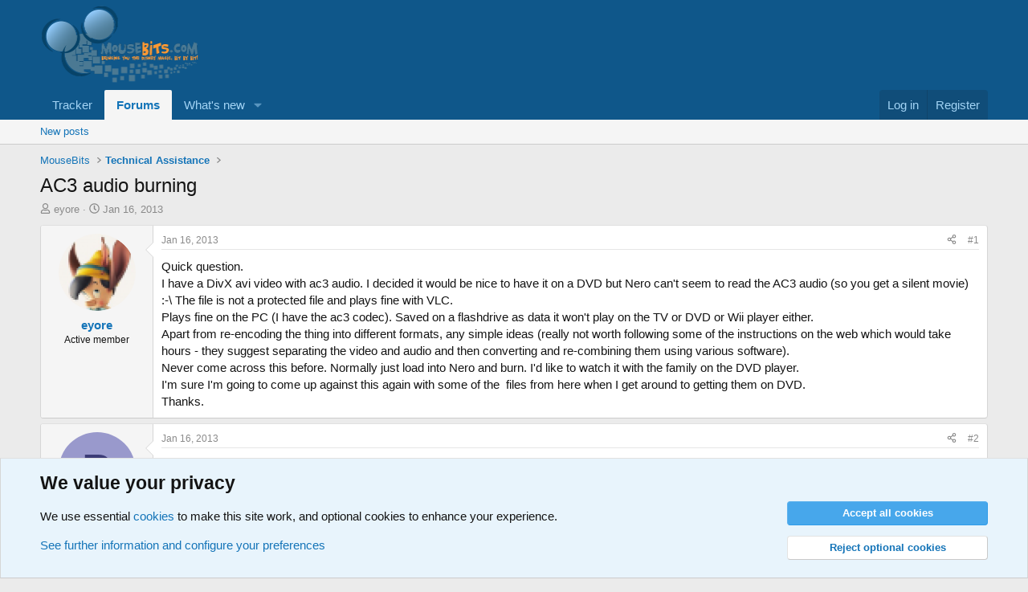

--- FILE ---
content_type: text/html; charset=utf-8
request_url: https://forums.mousebits.com/threads/ac3-audio-burning.7834/
body_size: 23071
content:
<!DOCTYPE html>
<html id="XF" lang="en-US" dir="LTR"
	data-xf="2.3"
	data-app="public"
	
	
	data-template="thread_view"
	data-container-key="node-8"
	data-content-key="thread-7834"
	data-logged-in="false"
	data-cookie-prefix="mbf_"
	data-csrf="1769168352,63d1813a21e78f1253f1d8e21fefaee2"
	class="has-no-js template-thread_view"
	 data-run-jobs="">
<head>
	
	
	

	<meta charset="utf-8" />
	<title>AC3 audio burning | Mousebits - Bringing you the Disney magic Bit by Bit</title>
	<link rel="manifest" href="/webmanifest.php">

	<meta http-equiv="X-UA-Compatible" content="IE=Edge" />
	<meta name="viewport" content="width=device-width, initial-scale=1, viewport-fit=cover">

	
		
			
				<meta name="theme-color" media="(prefers-color-scheme: light)" content="#0f578a" />
				<meta name="theme-color" media="(prefers-color-scheme: dark)" content="#0a1c29" />
			
		
	

	<meta name="apple-mobile-web-app-title" content="Mousebits">
	
		<link rel="apple-touch-icon" href="/data/assets/logo/logo-192.png">
		

	
		
		<meta name="description" content="Quick question. 
I have a DivX avi video with ac3 audio. I decided it would be nice to have it on a DVD but Nero can&#039;t seem to read the AC3 audio (so you..." />
		<meta property="og:description" content="Quick question. 
I have a DivX avi video with ac3 audio. I decided it would be nice to have it on a DVD but Nero can&#039;t seem to read the AC3 audio (so you get a silent movie)  :-\ The file is not a protected file and plays fine with VLC.
Plays fine on the PC (I have the ac3 codec). Saved on a..." />
		<meta property="twitter:description" content="Quick question. 
I have a DivX avi video with ac3 audio. I decided it would be nice to have it on a DVD but Nero can&#039;t seem to read the AC3 audio (so you get a silent movie)  :-\ The file is not a..." />
	
	
		<meta property="og:url" content="https://forums.mousebits.com/threads/ac3-audio-burning.7834/" />
	
		<link rel="canonical" href="https://forums.mousebits.com/threads/ac3-audio-burning.7834/" />
	

	
		
	
	
	<meta property="og:site_name" content="Mousebits - Bringing you the Disney magic Bit by Bit" />


	
	
		
	
	
	<meta property="og:type" content="website" />


	
	
		
	
	
	
		<meta property="og:title" content="AC3 audio burning" />
		<meta property="twitter:title" content="AC3 audio burning" />
	


	
	
	
	

	
	
	
		
	
	

	<link rel="stylesheet" href="/css.php?css=public%3Anormalize.css%2Cpublic%3Afa.css%2Cpublic%3Avariations.less%2Cpublic%3Acore.less%2Cpublic%3Aapp.less&amp;s=1&amp;l=1&amp;d=1761156034&amp;k=fb90aa22a3b54baa40e9178b67002d19b3bba633" />

	<link rel="stylesheet" href="/css.php?css=public%3Aattachments.less&amp;s=1&amp;l=1&amp;d=1761156034&amp;k=b5b37673332ff689fb66059acf305f57d6cf4daa" />
<link rel="stylesheet" href="/css.php?css=public%3Abb_code.less&amp;s=1&amp;l=1&amp;d=1761156034&amp;k=b66d3bcb23618e704b894c620bd13a8f98b68296" />
<link rel="stylesheet" href="/css.php?css=public%3Amessage.less&amp;s=1&amp;l=1&amp;d=1761156034&amp;k=3638d80dda08d3c865ed522e78a13e19a5c4f058" />
<link rel="stylesheet" href="/css.php?css=public%3Anotices.less&amp;s=1&amp;l=1&amp;d=1761156034&amp;k=8af0596964ce84a80126ddadb28c425790114c77" />
<link rel="stylesheet" href="/css.php?css=public%3Ashare_controls.less&amp;s=1&amp;l=1&amp;d=1761156034&amp;k=1a59a79d8550b392e27f36122ba781a7083c4cd6" />
<link rel="stylesheet" href="/css.php?css=public%3Aextra.less&amp;s=1&amp;l=1&amp;d=1761156034&amp;k=708e04fa2fdde076b6e35f64040969fd6f9c3b17" />


	
		<script src="/js/xf/preamble.min.js?_v=7d22e290"></script>
	

	
	<script src="/js/vendor/vendor-compiled.js?_v=7d22e290" defer></script>
	<script src="/js/xf/core-compiled.js?_v=7d22e290" defer></script>

	<script>
		XF.ready(() =>
		{
			XF.extendObject(true, XF.config, {
				// 
				userId: 0,
				enablePush: true,
				pushAppServerKey: 'BP9YSE1Ew6hW2a3Az6cPlCKafZ3vgq-vy3ny0gjn7uSEgFzruw-74O6j3ztIPhGaE1mdV_KohQeDLJa_5x3uDdk',
				url: {
					fullBase: 'https://forums.mousebits.com/',
					basePath: '/',
					css: '/css.php?css=__SENTINEL__&s=1&l=1&d=1761156034',
					js: '/js/__SENTINEL__?_v=7d22e290',
					icon: '/data/local/icons/__VARIANT__.svg?v=1753088971#__NAME__',
					iconInline: '/styles/fa/__VARIANT__/__NAME__.svg?v=5.15.3',
					keepAlive: '/login/keep-alive'
				},
				cookie: {
					path: '/',
					domain: 'forums.mousebits.com',
					prefix: 'mbf_',
					secure: true,
					consentMode: 'advanced',
					consented: []
				},
				cacheKey: 'f3ed7234243583f554e27d349fe769c5',
				csrf: '1769168352,63d1813a21e78f1253f1d8e21fefaee2',
				js: {},
				fullJs: false,
				css: {"public:attachments.less":true,"public:bb_code.less":true,"public:message.less":true,"public:notices.less":true,"public:share_controls.less":true,"public:extra.less":true},
				time: {
					now: 1769168352,
					today: 1769126400,
					todayDow: 5,
					tomorrow: 1769212800,
					yesterday: 1769040000,
					week: 1768608000,
					month: 1767225600,
					year: 1767225600
				},
				style: {
					light: 'default',
					dark: 'alternate',
					defaultColorScheme: 'light'
				},
				borderSizeFeature: '3px',
				fontAwesomeWeight: 'r',
				enableRtnProtect: true,
				
				enableFormSubmitSticky: true,
				imageOptimization: '0',
				imageOptimizationQuality: 0.85,
				uploadMaxFilesize: 8388608,
				uploadMaxWidth: 0,
				uploadMaxHeight: 0,
				allowedVideoExtensions: ["m4v","mov","mp4","mp4v","mpeg","mpg","ogv","webm"],
				allowedAudioExtensions: ["mp3","opus","ogg","wav"],
				shortcodeToEmoji: true,
				visitorCounts: {
					conversations_unread: '0',
					alerts_unviewed: '0',
					total_unread: '0',
					title_count: false,
					icon_indicator: false
				},
				jsMt: {"xf\/action.js":"e9255fba","xf\/embed.js":"5dd42847","xf\/form.js":"5dd42847","xf\/structure.js":"e9255fba","xf\/tooltip.js":"5dd42847"},
				jsState: {},
				publicMetadataLogoUrl: '',
				publicPushBadgeUrl: 'https://forums.mousebits.com/styles/default/xenforo/bell.png'
			})

			XF.extendObject(XF.phrases, {
				// 
				date_x_at_time_y:     "{date} at {time}",
				day_x_at_time_y:      "{day} at {time}",
				yesterday_at_x:       "Yesterday at {time}",
				x_minutes_ago:        "{minutes} minutes ago",
				one_minute_ago:       "1 minute ago",
				a_moment_ago:         "A moment ago",
				today_at_x:           "Today at {time}",
				in_a_moment:          "In a moment",
				in_a_minute:          "In a minute",
				in_x_minutes:         "In {minutes} minutes",
				later_today_at_x:     "Later today at {time}",
				tomorrow_at_x:        "Tomorrow at {time}",
				short_date_x_minutes: "{minutes}m",
				short_date_x_hours:   "{hours}h",
				short_date_x_days:    "{days}d",

				day0: "Sunday",
				day1: "Monday",
				day2: "Tuesday",
				day3: "Wednesday",
				day4: "Thursday",
				day5: "Friday",
				day6: "Saturday",

				dayShort0: "Sun",
				dayShort1: "Mon",
				dayShort2: "Tue",
				dayShort3: "Wed",
				dayShort4: "Thu",
				dayShort5: "Fri",
				dayShort6: "Sat",

				month0: "January",
				month1: "February",
				month2: "March",
				month3: "April",
				month4: "May",
				month5: "June",
				month6: "July",
				month7: "August",
				month8: "September",
				month9: "October",
				month10: "November",
				month11: "December",

				active_user_changed_reload_page: "The active user has changed. Reload the page for the latest version.",
				server_did_not_respond_in_time_try_again: "The server did not respond in time. Please try again.",
				oops_we_ran_into_some_problems: "Oops! We ran into some problems.",
				oops_we_ran_into_some_problems_more_details_console: "Oops! We ran into some problems. Please try again later. More error details may be in the browser console.",
				file_too_large_to_upload: "The file is too large to be uploaded.",
				uploaded_file_is_too_large_for_server_to_process: "The uploaded file is too large for the server to process.",
				files_being_uploaded_are_you_sure: "Files are still being uploaded. Are you sure you want to submit this form?",
				attach: "Attach files",
				rich_text_box: "Rich text box",
				close: "Close",
				link_copied_to_clipboard: "Link copied to clipboard.",
				text_copied_to_clipboard: "Text copied to clipboard.",
				loading: "Loading…",
				you_have_exceeded_maximum_number_of_selectable_items: "You have exceeded the maximum number of selectable items.",

				processing: "Processing",
				'processing...': "Processing…",

				showing_x_of_y_items: "Showing {count} of {total} items",
				showing_all_items: "Showing all items",
				no_items_to_display: "No items to display",

				number_button_up: "Increase",
				number_button_down: "Decrease",

				push_enable_notification_title: "Push notifications enabled successfully at Mousebits - Bringing you the Disney magic Bit by Bit",
				push_enable_notification_body: "Thank you for enabling push notifications!",

				pull_down_to_refresh: "Pull down to refresh",
				release_to_refresh: "Release to refresh",
				refreshing: "Refreshing…"
			})
		})
	</script>

	


	

	
</head>
<body data-template="thread_view">

<div class="p-pageWrapper" id="top">

	

	<header class="p-header" id="header">
		<div class="p-header-inner">
			<div class="p-header-content">
				<div class="p-header-logo p-header-logo--image">
					<a href="https://forums.mousebits.com">
						

	

	
		
		

		
	
		
		

		
	

	

	<picture data-variations="{&quot;default&quot;:{&quot;1&quot;:&quot;\/data\/assets\/logo\/logo.png&quot;,&quot;2&quot;:null},&quot;alternate&quot;:{&quot;1&quot;:&quot;\/data\/assets\/logo\/logo.png&quot;,&quot;2&quot;:null}}">
		
		
		

		
			
			
			

			
		

		<img src="/data/assets/logo/logo.png"  width="205" height="100" alt="Mousebits - Bringing you the Disney magic Bit by Bit"  />
	</picture>


					</a>
				</div>

				
			</div>
		</div>
	</header>

	
	

	
		<div class="p-navSticky p-navSticky--primary" data-xf-init="sticky-header">
			
		<nav class="p-nav">
			<div class="p-nav-inner">
				<button type="button" class="button button--plain p-nav-menuTrigger" data-xf-click="off-canvas" data-menu=".js-headerOffCanvasMenu" tabindex="0" aria-label="Menu"><span class="button-text">
					<i aria-hidden="true"></i>
				</span></button>

				<div class="p-nav-smallLogo">
					<a href="https://forums.mousebits.com">
						

	

	
		
		

		
	
		
		

		
	

	

	<picture data-variations="{&quot;default&quot;:{&quot;1&quot;:&quot;\/data\/assets\/logo\/logo.png&quot;,&quot;2&quot;:null},&quot;alternate&quot;:{&quot;1&quot;:&quot;\/data\/assets\/logo\/logo.png&quot;,&quot;2&quot;:null}}">
		
		
		

		
			
			
			

			
		

		<img src="/data/assets/logo/logo.png"  width="205" height="100" alt="Mousebits - Bringing you the Disney magic Bit by Bit"  />
	</picture>


					</a>
				</div>

				<div class="p-nav-scroller hScroller" data-xf-init="h-scroller" data-auto-scroll=".p-navEl.is-selected">
					<div class="hScroller-scroll">
						<ul class="p-nav-list js-offCanvasNavSource">
							
								<li>
									
	<div class="p-navEl " >
	

		
	
	<a href="https://mousebits.com"
	class="p-navEl-link "
	 rel="nofollow" target="_blank"
	data-xf-key="1"
	data-nav-id="trackerUrlLink">Tracker</a>


		

		
	
	</div>

								</li>
							
								<li>
									
	<div class="p-navEl is-selected" data-has-children="true">
	

		
	
	<a href="/"
	class="p-navEl-link p-navEl-link--splitMenu "
	
	
	data-nav-id="forums">Forums</a>


		<a data-xf-key="2"
			data-xf-click="menu"
			data-menu-pos-ref="< .p-navEl"
			class="p-navEl-splitTrigger"
			role="button"
			tabindex="0"
			aria-label="Toggle expanded"
			aria-expanded="false"
			aria-haspopup="true"></a>

		
	
		<div class="menu menu--structural" data-menu="menu" aria-hidden="true">
			<div class="menu-content">
				
					
	
	
	<a href="/whats-new/posts/"
	class="menu-linkRow u-indentDepth0 js-offCanvasCopy "
	
	
	data-nav-id="newPosts">New posts</a>

	

				
			</div>
		</div>
	
	</div>

								</li>
							
								<li>
									
	<div class="p-navEl " data-has-children="true">
	

		
	
	<a href="/whats-new/"
	class="p-navEl-link p-navEl-link--splitMenu "
	
	
	data-nav-id="whatsNew">What's new</a>


		<a data-xf-key="3"
			data-xf-click="menu"
			data-menu-pos-ref="< .p-navEl"
			class="p-navEl-splitTrigger"
			role="button"
			tabindex="0"
			aria-label="Toggle expanded"
			aria-expanded="false"
			aria-haspopup="true"></a>

		
	
		<div class="menu menu--structural" data-menu="menu" aria-hidden="true">
			<div class="menu-content">
				
					
	
	
	<a href="/featured/"
	class="menu-linkRow u-indentDepth0 js-offCanvasCopy "
	
	
	data-nav-id="featured">Featured content</a>

	

				
					
	
	
	<a href="/whats-new/posts/"
	class="menu-linkRow u-indentDepth0 js-offCanvasCopy "
	 rel="nofollow"
	
	data-nav-id="whatsNewPosts">New posts</a>

	

				
					
	
	
	<a href="/whats-new/latest-activity"
	class="menu-linkRow u-indentDepth0 js-offCanvasCopy "
	 rel="nofollow"
	
	data-nav-id="latestActivity">Latest activity</a>

	

				
			</div>
		</div>
	
	</div>

								</li>
							
						</ul>
					</div>
				</div>

				<div class="p-nav-opposite">
					<div class="p-navgroup p-account p-navgroup--guest">
						
							<a href="/login/" class="p-navgroup-link p-navgroup-link--textual p-navgroup-link--logIn"
								data-xf-click="overlay" data-follow-redirects="on">
								<span class="p-navgroup-linkText">Log in</span>
							</a>
							
								<a href="/register/" class="p-navgroup-link p-navgroup-link--textual p-navgroup-link--register"
									data-xf-click="overlay" data-follow-redirects="on">
									<span class="p-navgroup-linkText">Register</span>
								</a>
							
						
					</div>

					<div class="p-navgroup p-discovery p-discovery--noSearch">
						<a href="/whats-new/"
							class="p-navgroup-link p-navgroup-link--iconic p-navgroup-link--whatsnew"
							aria-label="What&#039;s new"
							title="What&#039;s new">
							<i aria-hidden="true"></i>
							<span class="p-navgroup-linkText">What's new</span>
						</a>

						
					</div>
				</div>
			</div>
		</nav>
	
		</div>
		
		
			<div class="p-sectionLinks">
				<div class="p-sectionLinks-inner hScroller" data-xf-init="h-scroller">
					<div class="hScroller-scroll">
						<ul class="p-sectionLinks-list">
							
								<li>
									
	<div class="p-navEl " >
	

		
	
	<a href="/whats-new/posts/"
	class="p-navEl-link "
	
	data-xf-key="alt+1"
	data-nav-id="newPosts">New posts</a>


		

		
	
	</div>

								</li>
							
						</ul>
					</div>
				</div>
			</div>
			
	
		

	<div class="offCanvasMenu offCanvasMenu--nav js-headerOffCanvasMenu" data-menu="menu" aria-hidden="true" data-ocm-builder="navigation">
		<div class="offCanvasMenu-backdrop" data-menu-close="true"></div>
		<div class="offCanvasMenu-content">
			<div class="offCanvasMenu-header">
				Menu
				<a class="offCanvasMenu-closer" data-menu-close="true" role="button" tabindex="0" aria-label="Close"></a>
			</div>
			
				<div class="p-offCanvasRegisterLink">
					<div class="offCanvasMenu-linkHolder">
						<a href="/login/" class="offCanvasMenu-link" data-xf-click="overlay" data-menu-close="true">
							Log in
						</a>
					</div>
					<hr class="offCanvasMenu-separator" />
					
						<div class="offCanvasMenu-linkHolder">
							<a href="/register/" class="offCanvasMenu-link" data-xf-click="overlay" data-menu-close="true">
								Register
							</a>
						</div>
						<hr class="offCanvasMenu-separator" />
					
				</div>
			
			<div class="js-offCanvasNavTarget"></div>
			<div class="offCanvasMenu-installBanner js-installPromptContainer" style="display: none;" data-xf-init="install-prompt">
				<div class="offCanvasMenu-installBanner-header">Install the app</div>
				<button type="button" class="button js-installPromptButton"><span class="button-text">Install</span></button>
				<template class="js-installTemplateIOS">
					<div class="js-installTemplateContent">
						<div class="overlay-title">How to install the app on iOS</div>
						<div class="block-body">
							<div class="block-row">
								<p>
									Follow along with the video below to see how to install our site as a web app on your home screen.
								</p>
								<p style="text-align: center">
									<video src="/styles/default/xenforo/add_to_home.mp4"
										width="280" height="480" autoplay loop muted playsinline></video>
								</p>
								<p>
									<small><strong>Note:</strong> This feature may not be available in some browsers.</small>
								</p>
							</div>
						</div>
					</div>
				</template>
			</div>
		</div>
	</div>

	<div class="p-body">
		<div class="p-body-inner">
			<!--XF:EXTRA_OUTPUT-->

			

			

			
			
	
		<ul class="p-breadcrumbs "
			itemscope itemtype="https://schema.org/BreadcrumbList">
			
				

				
				

				

				
				
					
					
	<li itemprop="itemListElement" itemscope itemtype="https://schema.org/ListItem">
		<a href="/#mousebits.6" itemprop="item">
			<span itemprop="name">MouseBits</span>
		</a>
		<meta itemprop="position" content="1" />
	</li>

				
					
					
	<li itemprop="itemListElement" itemscope itemtype="https://schema.org/ListItem">
		<a href="/forums/technical-assistance.8/" itemprop="item">
			<span itemprop="name">Technical Assistance</span>
		</a>
		<meta itemprop="position" content="2" />
	</li>

				
			
		</ul>
	

			

			
	<noscript class="js-jsWarning"><div class="blockMessage blockMessage--important blockMessage--iconic u-noJsOnly">JavaScript is disabled. For a better experience, please enable JavaScript in your browser before proceeding.</div></noscript>

			
	<div class="blockMessage blockMessage--important blockMessage--iconic js-browserWarning" style="display: none">You are using an out of date browser. It  may not display this or other websites correctly.<br />You should upgrade or use an <a href="https://www.google.com/chrome/" target="_blank" rel="noopener">alternative browser</a>.</div>


			
				<div class="p-body-header">
					
						
							<div class="p-title ">
								
									
										<h1 class="p-title-value">AC3 audio burning</h1>
									
									
								
							</div>
						

						
							<div class="p-description">
	<ul class="listInline listInline--bullet">
		<li>
			<i class="fa--xf far fa-user "><svg xmlns="http://www.w3.org/2000/svg" role="img" ><title>Thread starter</title><use href="/data/local/icons/regular.svg?v=1753088971#user"></use></svg></i>
			<span class="u-srOnly">Thread starter</span>

			<a href="/members/eyore.856/" class="username  u-concealed" dir="auto" data-user-id="856" data-xf-init="member-tooltip">eyore</a>
		</li>
		<li>
			<i class="fa--xf far fa-clock "><svg xmlns="http://www.w3.org/2000/svg" role="img" ><title>Start date</title><use href="/data/local/icons/regular.svg?v=1753088971#clock"></use></svg></i>
			<span class="u-srOnly">Start date</span>

			<a href="/threads/ac3-audio-burning.7834/" class="u-concealed"><time  class="u-dt" dir="auto" datetime="2013-01-16T20:05:24+0000" data-timestamp="1358366724" data-date="Jan 16, 2013" data-time="8:05 PM" data-short="Jan &#039;13" title="Jan 16, 2013 at 8:05 PM">Jan 16, 2013</time></a>
		</li>
		
		
	</ul>
</div>
						
					
				</div>
			

			<div class="p-body-main  ">
				
				<div class="p-body-contentCol"></div>
				

				

				<div class="p-body-content">
					
					<div class="p-body-pageContent">










	
	
	
		
	
	
	


	
	
	
		
	
	
	


	
	
		
	
	
	


	
	



	












	

	
		
	



















<div class="block block--messages" data-xf-init="" data-type="post" data-href="/inline-mod/" data-search-target="*">

	<span class="u-anchorTarget" id="posts"></span>

	
		
	

	

	<div class="block-outer"></div>

	

	
		
	<div class="block-outer js-threadStatusField"></div>

	

	<div class="block-container lbContainer"
		data-xf-init="lightbox select-to-quote"
		data-message-selector=".js-post"
		data-lb-id="thread-7834"
		data-lb-universal="0">

		<div class="block-body js-replyNewMessageContainer">
			
				

					

					
						

	
	

	

	
	<article class="message message--post js-post js-inlineModContainer  "
		data-author="eyore"
		data-content="post-69853"
		id="js-post-69853"
		>

		

		<span class="u-anchorTarget" id="post-69853"></span>

		
			<div class="message-inner">
				
					<div class="message-cell message-cell--user">
						

	<section class="message-user"
		
		
		>

		

		<div class="message-avatar ">
			<div class="message-avatar-wrapper">
				<a href="/members/eyore.856/" class="avatar avatar--m" data-user-id="856" data-xf-init="member-tooltip">
			<img src="/data/avatars/m/0/856.jpg?1703781345"  alt="eyore" class="avatar-u856-m" width="96" height="96" loading="lazy" /> 
		</a>
				
			</div>
		</div>
		<div class="message-userDetails">
			<h4 class="message-name"><a href="/members/eyore.856/" class="username " dir="auto" data-user-id="856" data-xf-init="member-tooltip">eyore</a></h4>
			<h5 class="userTitle message-userTitle" dir="auto">Active member</h5>
			
		</div>
		
			
			
		
		<span class="message-userArrow"></span>
	</section>

					</div>
				

				
					<div class="message-cell message-cell--main">
					
						<div class="message-main js-quickEditTarget">

							
								

	

	<header class="message-attribution message-attribution--split">
		<ul class="message-attribution-main listInline ">
			
			
			<li class="u-concealed">
				<a href="/threads/ac3-audio-burning.7834/post-69853" rel="nofollow" >
					<time  class="u-dt" dir="auto" datetime="2013-01-16T20:05:24+0000" data-timestamp="1358366724" data-date="Jan 16, 2013" data-time="8:05 PM" data-short="Jan &#039;13" title="Jan 16, 2013 at 8:05 PM">Jan 16, 2013</time>
				</a>
			</li>
			
		</ul>

		<ul class="message-attribution-opposite message-attribution-opposite--list ">
			
			<li>
				<a href="/threads/ac3-audio-burning.7834/post-69853"
					class="message-attribution-gadget"
					data-xf-init="share-tooltip"
					data-href="/posts/69853/share"
					aria-label="Share"
					rel="nofollow">
					<i class="fa--xf far fa-share-alt "><svg xmlns="http://www.w3.org/2000/svg" role="img" aria-hidden="true" ><use href="/data/local/icons/regular.svg?v=1753088971#share-alt"></use></svg></i>
				</a>
			</li>
			
				<li class="u-hidden js-embedCopy">
					
	<a href="javascript:"
		data-xf-init="copy-to-clipboard"
		data-copy-text="&lt;div class=&quot;js-xf-embed&quot; data-url=&quot;https://forums.mousebits.com&quot; data-content=&quot;post-69853&quot;&gt;&lt;/div&gt;&lt;script defer src=&quot;https://forums.mousebits.com/js/xf/external_embed.js?_v=7d22e290&quot;&gt;&lt;/script&gt;"
		data-success="Embed code HTML copied to clipboard."
		class="">
		<i class="fa--xf far fa-code "><svg xmlns="http://www.w3.org/2000/svg" role="img" aria-hidden="true" ><use href="/data/local/icons/regular.svg?v=1753088971#code"></use></svg></i>
	</a>

				</li>
			
			
			
				<li>
					<a href="/threads/ac3-audio-burning.7834/post-69853" rel="nofollow">
						#1
					</a>
				</li>
			
		</ul>
	</header>

							

							<div class="message-content js-messageContent">
							

								
									
	
	
	

								

								
									
	

	<div class="message-userContent lbContainer js-lbContainer "
		data-lb-id="post-69853"
		data-lb-caption-desc="eyore &middot; Jan 16, 2013 at 8:05 PM">

		
			

	
		
	

		

		<article class="message-body js-selectToQuote">
			
				
			

			<div >
				
					<div class="bbWrapper">Quick question. <br />
I have a DivX avi video with ac3 audio. I decided it would be nice to have it on a DVD but Nero can&#039;t seem to read the AC3 audio (so you get a silent movie)  :-\ The file is not a protected file and plays fine with VLC.<br />
Plays fine on the PC (I have the ac3 codec). Saved on a flashdrive as data it won&#039;t play on the TV or DVD or Wii player either.<br />
Apart from re-encoding the thing into different formats, any simple ideas (really not worth following some of the instructions on the web which would take hours - they suggest separating the video and audio and then converting and re-combining them using various software).<br />
Never come across this before. Normally just load into Nero and burn. I&#039;d like to watch it with the family on the DVD player.<br />
I&#039;m sure I&#039;m going to come up against this again with some of the  files from here when I get around to getting them on DVD.<br />
Thanks.</div>
				
			</div>

			<div class="js-selectToQuoteEnd">&nbsp;</div>
			
				
			
		</article>

		
			

	
		
	

		

		
	</div>

								

								
									
	

	

								

								
									
	

								

							
							</div>

							
								
	

	<footer class="message-footer">
		

		

		<div class="reactionsBar js-reactionsList ">
			
		</div>

		<div class="js-historyTarget message-historyTarget toggleTarget" data-href="trigger-href"></div>
	</footer>

							
						</div>

					
					</div>
				
			</div>
		
	</article>

	
	

					

					

				

					

					
						

	
	

	

	
	<article class="message message--post js-post js-inlineModContainer  "
		data-author="pixelated"
		data-content="post-69858"
		id="js-post-69858"
		itemscope itemtype="https://schema.org/Comment" itemid="https://forums.mousebits.com/posts/69858/">

		
			<meta itemprop="parentItem" itemscope itemid="https://forums.mousebits.com/threads/ac3-audio-burning.7834/" />
			<meta itemprop="name" content="Post #2" />
		

		<span class="u-anchorTarget" id="post-69858"></span>

		
			<div class="message-inner">
				
					<div class="message-cell message-cell--user">
						

	<section class="message-user"
		itemprop="author"
		itemscope itemtype="https://schema.org/Person"
		itemid="https://forums.mousebits.com/members/pixelated.10398/">

		
			<meta itemprop="url" content="https://forums.mousebits.com/members/pixelated.10398/" />
		

		<div class="message-avatar ">
			<div class="message-avatar-wrapper">
				<a href="/members/pixelated.10398/" class="avatar avatar--m avatar--default avatar--default--dynamic" data-user-id="10398" data-xf-init="member-tooltip" style="background-color: #9999cc; color: #3c3c77">
			<span class="avatar-u10398-m" role="img" aria-label="pixelated">P</span> 
		</a>
				
			</div>
		</div>
		<div class="message-userDetails">
			<h4 class="message-name"><a href="/members/pixelated.10398/" class="username " dir="auto" data-user-id="10398" data-xf-init="member-tooltip"><span itemprop="name">pixelated</span></a></h4>
			<h5 class="userTitle message-userTitle" dir="auto" itemprop="jobTitle">Active member</h5>
			
		</div>
		
			
			
		
		<span class="message-userArrow"></span>
	</section>

					</div>
				

				
					<div class="message-cell message-cell--main">
					
						<div class="message-main js-quickEditTarget">

							
								

	

	<header class="message-attribution message-attribution--split">
		<ul class="message-attribution-main listInline ">
			
			
			<li class="u-concealed">
				<a href="/threads/ac3-audio-burning.7834/post-69858" rel="nofollow" itemprop="url">
					<time  class="u-dt" dir="auto" datetime="2013-01-16T22:17:23+0000" data-timestamp="1358374643" data-date="Jan 16, 2013" data-time="10:17 PM" data-short="Jan &#039;13" title="Jan 16, 2013 at 10:17 PM" itemprop="datePublished">Jan 16, 2013</time>
				</a>
			</li>
			
		</ul>

		<ul class="message-attribution-opposite message-attribution-opposite--list ">
			
			<li>
				<a href="/threads/ac3-audio-burning.7834/post-69858"
					class="message-attribution-gadget"
					data-xf-init="share-tooltip"
					data-href="/posts/69858/share"
					aria-label="Share"
					rel="nofollow">
					<i class="fa--xf far fa-share-alt "><svg xmlns="http://www.w3.org/2000/svg" role="img" aria-hidden="true" ><use href="/data/local/icons/regular.svg?v=1753088971#share-alt"></use></svg></i>
				</a>
			</li>
			
				<li class="u-hidden js-embedCopy">
					
	<a href="javascript:"
		data-xf-init="copy-to-clipboard"
		data-copy-text="&lt;div class=&quot;js-xf-embed&quot; data-url=&quot;https://forums.mousebits.com&quot; data-content=&quot;post-69858&quot;&gt;&lt;/div&gt;&lt;script defer src=&quot;https://forums.mousebits.com/js/xf/external_embed.js?_v=7d22e290&quot;&gt;&lt;/script&gt;"
		data-success="Embed code HTML copied to clipboard."
		class="">
		<i class="fa--xf far fa-code "><svg xmlns="http://www.w3.org/2000/svg" role="img" aria-hidden="true" ><use href="/data/local/icons/regular.svg?v=1753088971#code"></use></svg></i>
	</a>

				</li>
			
			
			
				<li>
					<a href="/threads/ac3-audio-burning.7834/post-69858" rel="nofollow">
						#2
					</a>
				</li>
			
		</ul>
	</header>

							

							<div class="message-content js-messageContent">
							

								
									
	
	
	

								

								
									
	

	<div class="message-userContent lbContainer js-lbContainer "
		data-lb-id="post-69858"
		data-lb-caption-desc="pixelated &middot; Jan 16, 2013 at 10:17 PM">

		

		<article class="message-body js-selectToQuote">
			
				
			

			<div itemprop="text">
				
					<div class="bbWrapper">Can SUPER convert the DivX/AC3 to MPEG-2/AAC?</div>
				
			</div>

			<div class="js-selectToQuoteEnd">&nbsp;</div>
			
				
			
		</article>

		

		
	</div>

								

								
									
	

	

								

								
									
	

								

							
							</div>

							
								
	

	<footer class="message-footer">
		
			<div class="message-microdata" itemprop="interactionStatistic" itemtype="https://schema.org/InteractionCounter" itemscope>
				<meta itemprop="userInteractionCount" content="0" />
				<meta itemprop="interactionType" content="https://schema.org/LikeAction" />
			</div>
		

		

		<div class="reactionsBar js-reactionsList ">
			
		</div>

		<div class="js-historyTarget message-historyTarget toggleTarget" data-href="trigger-href"></div>
	</footer>

							
						</div>

					
					</div>
				
			</div>
		
	</article>

	
	

					

					

				

					

					
						

	
	

	

	
	<article class="message message--post js-post js-inlineModContainer  "
		data-author="eyore"
		data-content="post-69863"
		id="js-post-69863"
		itemscope itemtype="https://schema.org/Comment" itemid="https://forums.mousebits.com/posts/69863/">

		
			<meta itemprop="parentItem" itemscope itemid="https://forums.mousebits.com/threads/ac3-audio-burning.7834/" />
			<meta itemprop="name" content="Post #3" />
		

		<span class="u-anchorTarget" id="post-69863"></span>

		
			<div class="message-inner">
				
					<div class="message-cell message-cell--user">
						

	<section class="message-user"
		itemprop="author"
		itemscope itemtype="https://schema.org/Person"
		itemid="https://forums.mousebits.com/members/eyore.856/">

		
			<meta itemprop="url" content="https://forums.mousebits.com/members/eyore.856/" />
		

		<div class="message-avatar ">
			<div class="message-avatar-wrapper">
				<a href="/members/eyore.856/" class="avatar avatar--m" data-user-id="856" data-xf-init="member-tooltip">
			<img src="/data/avatars/m/0/856.jpg?1703781345"  alt="eyore" class="avatar-u856-m" width="96" height="96" loading="lazy" itemprop="image" /> 
		</a>
				
			</div>
		</div>
		<div class="message-userDetails">
			<h4 class="message-name"><a href="/members/eyore.856/" class="username " dir="auto" data-user-id="856" data-xf-init="member-tooltip"><span itemprop="name">eyore</span></a></h4>
			<h5 class="userTitle message-userTitle" dir="auto" itemprop="jobTitle">Active member</h5>
			
		</div>
		
			
			
		
		<span class="message-userArrow"></span>
	</section>

					</div>
				

				
					<div class="message-cell message-cell--main">
					
						<div class="message-main js-quickEditTarget">

							
								

	

	<header class="message-attribution message-attribution--split">
		<ul class="message-attribution-main listInline ">
			
			
			<li class="u-concealed">
				<a href="/threads/ac3-audio-burning.7834/post-69863" rel="nofollow" itemprop="url">
					<time  class="u-dt" dir="auto" datetime="2013-01-17T00:19:40+0000" data-timestamp="1358381980" data-date="Jan 17, 2013" data-time="12:19 AM" data-short="Jan &#039;13" title="Jan 17, 2013 at 12:19 AM" itemprop="datePublished">Jan 17, 2013</time>
				</a>
			</li>
			
		</ul>

		<ul class="message-attribution-opposite message-attribution-opposite--list ">
			
			<li>
				<a href="/threads/ac3-audio-burning.7834/post-69863"
					class="message-attribution-gadget"
					data-xf-init="share-tooltip"
					data-href="/posts/69863/share"
					aria-label="Share"
					rel="nofollow">
					<i class="fa--xf far fa-share-alt "><svg xmlns="http://www.w3.org/2000/svg" role="img" aria-hidden="true" ><use href="/data/local/icons/regular.svg?v=1753088971#share-alt"></use></svg></i>
				</a>
			</li>
			
				<li class="u-hidden js-embedCopy">
					
	<a href="javascript:"
		data-xf-init="copy-to-clipboard"
		data-copy-text="&lt;div class=&quot;js-xf-embed&quot; data-url=&quot;https://forums.mousebits.com&quot; data-content=&quot;post-69863&quot;&gt;&lt;/div&gt;&lt;script defer src=&quot;https://forums.mousebits.com/js/xf/external_embed.js?_v=7d22e290&quot;&gt;&lt;/script&gt;"
		data-success="Embed code HTML copied to clipboard."
		class="">
		<i class="fa--xf far fa-code "><svg xmlns="http://www.w3.org/2000/svg" role="img" aria-hidden="true" ><use href="/data/local/icons/regular.svg?v=1753088971#code"></use></svg></i>
	</a>

				</li>
			
			
			
				<li>
					<a href="/threads/ac3-audio-burning.7834/post-69863" rel="nofollow">
						#3
					</a>
				</li>
			
		</ul>
	</header>

							

							<div class="message-content js-messageContent">
							

								
									
	
	
	

								

								
									
	

	<div class="message-userContent lbContainer js-lbContainer "
		data-lb-id="post-69863"
		data-lb-caption-desc="eyore &middot; Jan 17, 2013 at 12:19 AM">

		

		<article class="message-body js-selectToQuote">
			
				
			

			<div itemprop="text">
				
					<div class="bbWrapper">not tried super but I have tried  that (or similar) on other converters (decent ones). Also tried keeping the DIVX but converting the audio to mp3 (it seems Martin uses that format) and a few alternatives but no sound on the converted file. Not come across this before.<br />
The original file plays fine on VLC.<br />
Media tab gives AVC H264 as the video codec and AC3 as the audio (codec ID 2000) 2 channel stereo.<br />
Nero is supposed to work with AC3 audio  ???<br />
Plays in WMP and VLC but not in Nero. Copied as Data to CD/DVD and flash stick, my 3 DVD players (plays DIVX files) and my TV (plays avi files fine) can&#039;t do anything with them. Wii couldn&#039;t see the DVD file at all.<br />
Managed to find the Super download link so I&#039;m giving it a go overnight  :<img src="https://cdn.jsdelivr.net/joypixels/assets/8.0/png/unicode/64/1f642.png" class="smilie smilie--emoji" loading="lazy" width="64" height="64" alt=":)" title="Smile    :)"  data-smilie="1"data-shortname=":)" /><br />
I&#039;ll let you know what happens..................<br />
<br />
Edit.<br />
I used super with the settings suggested - still no sound on the converted file!<br />
Trying using mp3 audio now and Xvid. The file plays fine in Super but the converted file had no sound. No combination seems to keep the sound so I&#039;m giving up on this one!<br />
<br />
<br />
As a warning, the latest version of Super is packed with stuff you don&#039;t want (toolbars and the like) which you cannot opt out of installing even if you uncheck the boxes. It&#039;s going to take a while to get rid of these off my PC  as they have totally hijacked stuff in Firefox - strange search bars, new tabs opening links to ad sites etc. I&#039;ve uninstalled it now.</div>
				
			</div>

			<div class="js-selectToQuoteEnd">&nbsp;</div>
			
				
			
		</article>

		

		
	</div>

								

								
									
	

	

								

								
									
	

								

							
							</div>

							
								
	

	<footer class="message-footer">
		
			<div class="message-microdata" itemprop="interactionStatistic" itemtype="https://schema.org/InteractionCounter" itemscope>
				<meta itemprop="userInteractionCount" content="0" />
				<meta itemprop="interactionType" content="https://schema.org/LikeAction" />
			</div>
		

		

		<div class="reactionsBar js-reactionsList ">
			
		</div>

		<div class="js-historyTarget message-historyTarget toggleTarget" data-href="trigger-href"></div>
	</footer>

							
						</div>

					
					</div>
				
			</div>
		
	</article>

	
	

					

					

				

					

					
						

	
	

	

	
	<article class="message message--post js-post js-inlineModContainer  "
		data-author="pixelated"
		data-content="post-69870"
		id="js-post-69870"
		itemscope itemtype="https://schema.org/Comment" itemid="https://forums.mousebits.com/posts/69870/">

		
			<meta itemprop="parentItem" itemscope itemid="https://forums.mousebits.com/threads/ac3-audio-burning.7834/" />
			<meta itemprop="name" content="Post #4" />
		

		<span class="u-anchorTarget" id="post-69870"></span>

		
			<div class="message-inner">
				
					<div class="message-cell message-cell--user">
						

	<section class="message-user"
		itemprop="author"
		itemscope itemtype="https://schema.org/Person"
		itemid="https://forums.mousebits.com/members/pixelated.10398/">

		
			<meta itemprop="url" content="https://forums.mousebits.com/members/pixelated.10398/" />
		

		<div class="message-avatar ">
			<div class="message-avatar-wrapper">
				<a href="/members/pixelated.10398/" class="avatar avatar--m avatar--default avatar--default--dynamic" data-user-id="10398" data-xf-init="member-tooltip" style="background-color: #9999cc; color: #3c3c77">
			<span class="avatar-u10398-m" role="img" aria-label="pixelated">P</span> 
		</a>
				
			</div>
		</div>
		<div class="message-userDetails">
			<h4 class="message-name"><a href="/members/pixelated.10398/" class="username " dir="auto" data-user-id="10398" data-xf-init="member-tooltip"><span itemprop="name">pixelated</span></a></h4>
			<h5 class="userTitle message-userTitle" dir="auto" itemprop="jobTitle">Active member</h5>
			
		</div>
		
			
			
		
		<span class="message-userArrow"></span>
	</section>

					</div>
				

				
					<div class="message-cell message-cell--main">
					
						<div class="message-main js-quickEditTarget">

							
								

	

	<header class="message-attribution message-attribution--split">
		<ul class="message-attribution-main listInline ">
			
			
			<li class="u-concealed">
				<a href="/threads/ac3-audio-burning.7834/post-69870" rel="nofollow" itemprop="url">
					<time  class="u-dt" dir="auto" datetime="2013-01-17T19:38:06+0000" data-timestamp="1358451486" data-date="Jan 17, 2013" data-time="7:38 PM" data-short="Jan &#039;13" title="Jan 17, 2013 at 7:38 PM" itemprop="datePublished">Jan 17, 2013</time>
				</a>
			</li>
			
		</ul>

		<ul class="message-attribution-opposite message-attribution-opposite--list ">
			
			<li>
				<a href="/threads/ac3-audio-burning.7834/post-69870"
					class="message-attribution-gadget"
					data-xf-init="share-tooltip"
					data-href="/posts/69870/share"
					aria-label="Share"
					rel="nofollow">
					<i class="fa--xf far fa-share-alt "><svg xmlns="http://www.w3.org/2000/svg" role="img" aria-hidden="true" ><use href="/data/local/icons/regular.svg?v=1753088971#share-alt"></use></svg></i>
				</a>
			</li>
			
				<li class="u-hidden js-embedCopy">
					
	<a href="javascript:"
		data-xf-init="copy-to-clipboard"
		data-copy-text="&lt;div class=&quot;js-xf-embed&quot; data-url=&quot;https://forums.mousebits.com&quot; data-content=&quot;post-69870&quot;&gt;&lt;/div&gt;&lt;script defer src=&quot;https://forums.mousebits.com/js/xf/external_embed.js?_v=7d22e290&quot;&gt;&lt;/script&gt;"
		data-success="Embed code HTML copied to clipboard."
		class="">
		<i class="fa--xf far fa-code "><svg xmlns="http://www.w3.org/2000/svg" role="img" aria-hidden="true" ><use href="/data/local/icons/regular.svg?v=1753088971#code"></use></svg></i>
	</a>

				</li>
			
			
			
				<li>
					<a href="/threads/ac3-audio-burning.7834/post-69870" rel="nofollow">
						#4
					</a>
				</li>
			
		</ul>
	</header>

							

							<div class="message-content js-messageContent">
							

								
									
	
	
	

								

								
									
	

	<div class="message-userContent lbContainer js-lbContainer "
		data-lb-id="post-69870"
		data-lb-caption-desc="pixelated &middot; Jan 17, 2013 at 7:38 PM">

		

		<article class="message-body js-selectToQuote">
			
				
			

			<div itemprop="text">
				
					<div class="bbWrapper">Huh!  That&#039;s weird.  Are there any videos on MouseBits that are encoded with H.264 and AC3 that I can use as a test case?<br />
<br />
I found another free app (if you&#039;re willing to have another go at it ;D):<br />
<b>AVStoDVD</b><br />
https://sites.google.com/site/avstodvdmain/home<br />




<blockquote data-attributes="" data-quote="" data-source=""
	class="bbCodeBlock bbCodeBlock--expandable bbCodeBlock--quote js-expandWatch">
	
	<div class="bbCodeBlock-content">
		
		<div class="bbCodeBlock-expandContent js-expandContent ">
			AVStoDVD is a flexible tool to convert various media formats to DVD compliant streams and burn them into a highly compatible multiple tracks DVD.<br />
	<br />
<u>Features:</u><br />
Video and Audio editing using AviSynth. <br />
Video encoding using QuEnc/HCenc/ReJig/FFmpeg.<br />
Audio encoding using QuEnc/FFmpeg/Aften/Wavi. Multiple Audio tracks supported.<br />
Subtitles encoding using SubtitlesCreator. Multiple subtitles tracks supported. <br />
DVD Authoring using MuxMan/BatchMux.<br />
ISO Image Building and DVD Burning using ImgBurn.<br />
Internal DVD Menu Editor with customizable static and motion menus.
		</div>
		<div class="bbCodeBlock-expandLink js-expandLink"><a role="button" tabindex="0">Click to expand...</a></div>
	</div>
</blockquote></div>
				
			</div>

			<div class="js-selectToQuoteEnd">&nbsp;</div>
			
				
			
		</article>

		

		
	</div>

								

								
									
	

	

								

								
									
	

								

							
							</div>

							
								
	

	<footer class="message-footer">
		
			<div class="message-microdata" itemprop="interactionStatistic" itemtype="https://schema.org/InteractionCounter" itemscope>
				<meta itemprop="userInteractionCount" content="0" />
				<meta itemprop="interactionType" content="https://schema.org/LikeAction" />
			</div>
		

		

		<div class="reactionsBar js-reactionsList ">
			
		</div>

		<div class="js-historyTarget message-historyTarget toggleTarget" data-href="trigger-href"></div>
	</footer>

							
						</div>

					
					</div>
				
			</div>
		
	</article>

	
	

					

					

				

					

					
						

	
	

	

	
	<article class="message message--post js-post js-inlineModContainer  "
		data-author="eyore"
		data-content="post-69875"
		id="js-post-69875"
		itemscope itemtype="https://schema.org/Comment" itemid="https://forums.mousebits.com/posts/69875/">

		
			<meta itemprop="parentItem" itemscope itemid="https://forums.mousebits.com/threads/ac3-audio-burning.7834/" />
			<meta itemprop="name" content="Post #5" />
		

		<span class="u-anchorTarget" id="post-69875"></span>

		
			<div class="message-inner">
				
					<div class="message-cell message-cell--user">
						

	<section class="message-user"
		itemprop="author"
		itemscope itemtype="https://schema.org/Person"
		itemid="https://forums.mousebits.com/members/eyore.856/">

		
			<meta itemprop="url" content="https://forums.mousebits.com/members/eyore.856/" />
		

		<div class="message-avatar ">
			<div class="message-avatar-wrapper">
				<a href="/members/eyore.856/" class="avatar avatar--m" data-user-id="856" data-xf-init="member-tooltip">
			<img src="/data/avatars/m/0/856.jpg?1703781345"  alt="eyore" class="avatar-u856-m" width="96" height="96" loading="lazy" itemprop="image" /> 
		</a>
				
			</div>
		</div>
		<div class="message-userDetails">
			<h4 class="message-name"><a href="/members/eyore.856/" class="username " dir="auto" data-user-id="856" data-xf-init="member-tooltip"><span itemprop="name">eyore</span></a></h4>
			<h5 class="userTitle message-userTitle" dir="auto" itemprop="jobTitle">Active member</h5>
			
		</div>
		
			
			
		
		<span class="message-userArrow"></span>
	</section>

					</div>
				

				
					<div class="message-cell message-cell--main">
					
						<div class="message-main js-quickEditTarget">

							
								

	

	<header class="message-attribution message-attribution--split">
		<ul class="message-attribution-main listInline ">
			
			
			<li class="u-concealed">
				<a href="/threads/ac3-audio-burning.7834/post-69875" rel="nofollow" itemprop="url">
					<time  class="u-dt" dir="auto" datetime="2013-01-17T23:20:20+0000" data-timestamp="1358464820" data-date="Jan 17, 2013" data-time="11:20 PM" data-short="Jan &#039;13" title="Jan 17, 2013 at 11:20 PM" itemprop="datePublished">Jan 17, 2013</time>
				</a>
			</li>
			
		</ul>

		<ul class="message-attribution-opposite message-attribution-opposite--list ">
			
			<li>
				<a href="/threads/ac3-audio-burning.7834/post-69875"
					class="message-attribution-gadget"
					data-xf-init="share-tooltip"
					data-href="/posts/69875/share"
					aria-label="Share"
					rel="nofollow">
					<i class="fa--xf far fa-share-alt "><svg xmlns="http://www.w3.org/2000/svg" role="img" aria-hidden="true" ><use href="/data/local/icons/regular.svg?v=1753088971#share-alt"></use></svg></i>
				</a>
			</li>
			
				<li class="u-hidden js-embedCopy">
					
	<a href="javascript:"
		data-xf-init="copy-to-clipboard"
		data-copy-text="&lt;div class=&quot;js-xf-embed&quot; data-url=&quot;https://forums.mousebits.com&quot; data-content=&quot;post-69875&quot;&gt;&lt;/div&gt;&lt;script defer src=&quot;https://forums.mousebits.com/js/xf/external_embed.js?_v=7d22e290&quot;&gt;&lt;/script&gt;"
		data-success="Embed code HTML copied to clipboard."
		class="">
		<i class="fa--xf far fa-code "><svg xmlns="http://www.w3.org/2000/svg" role="img" aria-hidden="true" ><use href="/data/local/icons/regular.svg?v=1753088971#code"></use></svg></i>
	</a>

				</li>
			
			
			
				<li>
					<a href="/threads/ac3-audio-burning.7834/post-69875" rel="nofollow">
						#5
					</a>
				</li>
			
		</ul>
	</header>

							

							<div class="message-content js-messageContent">
							

								
									
	
	
	

								

								
									
	

	<div class="message-userContent lbContainer js-lbContainer "
		data-lb-id="post-69875"
		data-lb-caption-desc="eyore &middot; Jan 17, 2013 at 11:20 PM">

		

		<article class="message-body js-selectToQuote">
			
				
			

			<div itemprop="text">
				
					<div class="bbWrapper">I think that this is a rip from a DVD  :-\ Looking around it seems they have re-issued the TV series so I&#039;ll be buying it. That, however, still leaves the conundrum re why it won&#039;t burn as a DVD so I&#039;ll probably keep trying (hate not knowing)<br />
Can&#039;t find anything I have had from here that uses that combination.Tried playing the downloaded file on the following:<br />
HP Mediasmart - invalid video<br />
DIVX Plus player - Doesn&#039;t play but can be scrolled through the video using scroll bar.<br />
QT - additional software required and a link to the Divx site.<br />
Nero Vision - unrecognised file format<br />
WMP - video without audio<br />
VLC plays it perfectly!<br />
Does AC3 play from a standard DVD or does it need to be burned on a Bluray disc? The bitrate is 48000 which I &quot;think&quot; is OK for DVD.<br />
Here&#039;s media tab&#039;s report<br /></div>
				
			</div>

			<div class="js-selectToQuoteEnd">&nbsp;</div>
			
				
			
		</article>

		

		
			
	
		
		<section class="message-attachments">
			<h4 class="block-textHeader">Attachments</h4>
			<ul class="attachmentList">
				
					
						
	<li class="file file--linked">
		<a class="u-anchorTarget" id="attachment-2455"></a>
		
			<a class="file-preview" href="/attachments/aud-jpg.2455/" target="_blank">
				<span class="file-typeIcon">
					<i class="fa--xf far fa-file-image "><svg xmlns="http://www.w3.org/2000/svg" role="img" ><title>aud.jpg</title><use href="/data/local/icons/regular.svg?v=1753088971#file-image"></use></svg></i>
				</span>
			</a>
		

		<div class="file-content">
			<div class="file-info">
				<span class="file-name" title="aud.jpg">aud.jpg</span>
				<div class="file-meta">
					41 KB
					
					&middot; Views: 4
					
				</div>
			</div>
		</div>
	</li>

					
						
	<li class="file file--linked">
		<a class="u-anchorTarget" id="attachment-2457"></a>
		
			<a class="file-preview" href="/attachments/vid-jpg.2457/" target="_blank">
				<span class="file-typeIcon">
					<i class="fa--xf far fa-file-image "><svg xmlns="http://www.w3.org/2000/svg" role="img" ><title>vid.jpg</title><use href="/data/local/icons/regular.svg?v=1753088971#file-image"></use></svg></i>
				</span>
			</a>
		

		<div class="file-content">
			<div class="file-info">
				<span class="file-name" title="vid.jpg">vid.jpg</span>
				<div class="file-meta">
					33.3 KB
					
					&middot; Views: 4
					
				</div>
			</div>
		</div>
	</li>

					
				
			</ul>
		</section>
	

		
	</div>

								

								
									
	

	

								

								
									
	

								

							
							</div>

							
								
	

	<footer class="message-footer">
		
			<div class="message-microdata" itemprop="interactionStatistic" itemtype="https://schema.org/InteractionCounter" itemscope>
				<meta itemprop="userInteractionCount" content="0" />
				<meta itemprop="interactionType" content="https://schema.org/LikeAction" />
			</div>
		

		

		<div class="reactionsBar js-reactionsList ">
			
		</div>

		<div class="js-historyTarget message-historyTarget toggleTarget" data-href="trigger-href"></div>
	</footer>

							
						</div>

					
					</div>
				
			</div>
		
	</article>

	
	

					

					

				

					

					
						

	
	

	

	
	<article class="message message--post js-post js-inlineModContainer  "
		data-author="thx99"
		data-content="post-69891"
		id="js-post-69891"
		itemscope itemtype="https://schema.org/Comment" itemid="https://forums.mousebits.com/posts/69891/">

		
			<meta itemprop="parentItem" itemscope itemid="https://forums.mousebits.com/threads/ac3-audio-burning.7834/" />
			<meta itemprop="name" content="Post #6" />
		

		<span class="u-anchorTarget" id="post-69891"></span>

		
			<div class="message-inner">
				
					<div class="message-cell message-cell--user">
						

	<section class="message-user"
		itemprop="author"
		itemscope itemtype="https://schema.org/Person"
		itemid="https://forums.mousebits.com/members/thx99.6047/">

		
			<meta itemprop="url" content="https://forums.mousebits.com/members/thx99.6047/" />
		

		<div class="message-avatar ">
			<div class="message-avatar-wrapper">
				<a href="/members/thx99.6047/" class="avatar avatar--m" data-user-id="6047" data-xf-init="member-tooltip">
			<img src="/data/avatars/m/6/6047.jpg?1703781356"  alt="thx99" class="avatar-u6047-m" width="96" height="96" loading="lazy" itemprop="image" /> 
		</a>
				
			</div>
		</div>
		<div class="message-userDetails">
			<h4 class="message-name"><a href="/members/thx99.6047/" class="username " dir="auto" data-user-id="6047" data-xf-init="member-tooltip"><span itemprop="name">thx99</span></a></h4>
			<h5 class="userTitle message-userTitle" dir="auto" itemprop="jobTitle">Member</h5>
			
		</div>
		
			
			
		
		<span class="message-userArrow"></span>
	</section>

					</div>
				

				
					<div class="message-cell message-cell--main">
					
						<div class="message-main js-quickEditTarget">

							
								

	

	<header class="message-attribution message-attribution--split">
		<ul class="message-attribution-main listInline ">
			
			
			<li class="u-concealed">
				<a href="/threads/ac3-audio-burning.7834/post-69891" rel="nofollow" itemprop="url">
					<time  class="u-dt" dir="auto" datetime="2013-01-19T05:20:45+0000" data-timestamp="1358572845" data-date="Jan 19, 2013" data-time="5:20 AM" data-short="Jan &#039;13" title="Jan 19, 2013 at 5:20 AM" itemprop="datePublished">Jan 19, 2013</time>
				</a>
			</li>
			
		</ul>

		<ul class="message-attribution-opposite message-attribution-opposite--list ">
			
			<li>
				<a href="/threads/ac3-audio-burning.7834/post-69891"
					class="message-attribution-gadget"
					data-xf-init="share-tooltip"
					data-href="/posts/69891/share"
					aria-label="Share"
					rel="nofollow">
					<i class="fa--xf far fa-share-alt "><svg xmlns="http://www.w3.org/2000/svg" role="img" aria-hidden="true" ><use href="/data/local/icons/regular.svg?v=1753088971#share-alt"></use></svg></i>
				</a>
			</li>
			
				<li class="u-hidden js-embedCopy">
					
	<a href="javascript:"
		data-xf-init="copy-to-clipboard"
		data-copy-text="&lt;div class=&quot;js-xf-embed&quot; data-url=&quot;https://forums.mousebits.com&quot; data-content=&quot;post-69891&quot;&gt;&lt;/div&gt;&lt;script defer src=&quot;https://forums.mousebits.com/js/xf/external_embed.js?_v=7d22e290&quot;&gt;&lt;/script&gt;"
		data-success="Embed code HTML copied to clipboard."
		class="">
		<i class="fa--xf far fa-code "><svg xmlns="http://www.w3.org/2000/svg" role="img" aria-hidden="true" ><use href="/data/local/icons/regular.svg?v=1753088971#code"></use></svg></i>
	</a>

				</li>
			
			
			
				<li>
					<a href="/threads/ac3-audio-burning.7834/post-69891" rel="nofollow">
						#6
					</a>
				</li>
			
		</ul>
	</header>

							

							<div class="message-content js-messageContent">
							

								
									
	
	
	

								

								
									
	

	<div class="message-userContent lbContainer js-lbContainer "
		data-lb-id="post-69891"
		data-lb-caption-desc="thx99 &middot; Jan 19, 2013 at 5:20 AM">

		

		<article class="message-body js-selectToQuote">
			
				
			

			<div itemprop="text">
				
					<div class="bbWrapper">eyore, SUPER can re-encode the audio without touching the video stream. If you want to give it another go:<br />
<br />
<ul>
<li data-xf-list-type="ul">Select AVI as the output container.</li>
<li data-xf-list-type="ul">Select the &quot;Stream Copy&quot; option in the video area.</li>
<li data-xf-list-type="ul">For the audio, select WAV as the output audio codec, and then stereo, 48 kHz, 2-channel in the audio area.</li>
</ul><br />
You should end up with a new video/audio file with the only difference (compared to the original) being the audio stream. You could try dropping that into Nero to burn as a video DVD. The WAV audio shouldn&#039;t be a problem at all.<br />
<br />
Let me know if you any questions or run into problems.</div>
				
			</div>

			<div class="js-selectToQuoteEnd">&nbsp;</div>
			
				
			
		</article>

		

		
	</div>

								

								
									
	

	

								

								
									
	

								

							
							</div>

							
								
	

	<footer class="message-footer">
		
			<div class="message-microdata" itemprop="interactionStatistic" itemtype="https://schema.org/InteractionCounter" itemscope>
				<meta itemprop="userInteractionCount" content="0" />
				<meta itemprop="interactionType" content="https://schema.org/LikeAction" />
			</div>
		

		

		<div class="reactionsBar js-reactionsList ">
			
		</div>

		<div class="js-historyTarget message-historyTarget toggleTarget" data-href="trigger-href"></div>
	</footer>

							
						</div>

					
					</div>
				
			</div>
		
	</article>

	
	

					

					

				

					

					
						

	
	

	

	
	<article class="message message--post js-post js-inlineModContainer  "
		data-author="eyore"
		data-content="post-69896"
		id="js-post-69896"
		itemscope itemtype="https://schema.org/Comment" itemid="https://forums.mousebits.com/posts/69896/">

		
			<meta itemprop="parentItem" itemscope itemid="https://forums.mousebits.com/threads/ac3-audio-burning.7834/" />
			<meta itemprop="name" content="Post #7" />
		

		<span class="u-anchorTarget" id="post-69896"></span>

		
			<div class="message-inner">
				
					<div class="message-cell message-cell--user">
						

	<section class="message-user"
		itemprop="author"
		itemscope itemtype="https://schema.org/Person"
		itemid="https://forums.mousebits.com/members/eyore.856/">

		
			<meta itemprop="url" content="https://forums.mousebits.com/members/eyore.856/" />
		

		<div class="message-avatar ">
			<div class="message-avatar-wrapper">
				<a href="/members/eyore.856/" class="avatar avatar--m" data-user-id="856" data-xf-init="member-tooltip">
			<img src="/data/avatars/m/0/856.jpg?1703781345"  alt="eyore" class="avatar-u856-m" width="96" height="96" loading="lazy" itemprop="image" /> 
		</a>
				
			</div>
		</div>
		<div class="message-userDetails">
			<h4 class="message-name"><a href="/members/eyore.856/" class="username " dir="auto" data-user-id="856" data-xf-init="member-tooltip"><span itemprop="name">eyore</span></a></h4>
			<h5 class="userTitle message-userTitle" dir="auto" itemprop="jobTitle">Active member</h5>
			
		</div>
		
			
			
		
		<span class="message-userArrow"></span>
	</section>

					</div>
				

				
					<div class="message-cell message-cell--main">
					
						<div class="message-main js-quickEditTarget">

							
								

	

	<header class="message-attribution message-attribution--split">
		<ul class="message-attribution-main listInline ">
			
			
			<li class="u-concealed">
				<a href="/threads/ac3-audio-burning.7834/post-69896" rel="nofollow" itemprop="url">
					<time  class="u-dt" dir="auto" datetime="2013-01-19T15:13:14+0000" data-timestamp="1358608394" data-date="Jan 19, 2013" data-time="3:13 PM" data-short="Jan &#039;13" title="Jan 19, 2013 at 3:13 PM" itemprop="datePublished">Jan 19, 2013</time>
				</a>
			</li>
			
		</ul>

		<ul class="message-attribution-opposite message-attribution-opposite--list ">
			
			<li>
				<a href="/threads/ac3-audio-burning.7834/post-69896"
					class="message-attribution-gadget"
					data-xf-init="share-tooltip"
					data-href="/posts/69896/share"
					aria-label="Share"
					rel="nofollow">
					<i class="fa--xf far fa-share-alt "><svg xmlns="http://www.w3.org/2000/svg" role="img" aria-hidden="true" ><use href="/data/local/icons/regular.svg?v=1753088971#share-alt"></use></svg></i>
				</a>
			</li>
			
				<li class="u-hidden js-embedCopy">
					
	<a href="javascript:"
		data-xf-init="copy-to-clipboard"
		data-copy-text="&lt;div class=&quot;js-xf-embed&quot; data-url=&quot;https://forums.mousebits.com&quot; data-content=&quot;post-69896&quot;&gt;&lt;/div&gt;&lt;script defer src=&quot;https://forums.mousebits.com/js/xf/external_embed.js?_v=7d22e290&quot;&gt;&lt;/script&gt;"
		data-success="Embed code HTML copied to clipboard."
		class="">
		<i class="fa--xf far fa-code "><svg xmlns="http://www.w3.org/2000/svg" role="img" aria-hidden="true" ><use href="/data/local/icons/regular.svg?v=1753088971#code"></use></svg></i>
	</a>

				</li>
			
			
			
				<li>
					<a href="/threads/ac3-audio-burning.7834/post-69896" rel="nofollow">
						#7
					</a>
				</li>
			
		</ul>
	</header>

							

							<div class="message-content js-messageContent">
							

								
									
	
	
	

								

								
									
	

	<div class="message-userContent lbContainer js-lbContainer "
		data-lb-id="post-69896"
		data-lb-caption-desc="eyore &middot; Jan 19, 2013 at 3:13 PM">

		

		<article class="message-body js-selectToQuote">
			
				
			

			<div itemprop="text">
				
					<div class="bbWrapper">;D Thank you, worked fine (and quickly). Obviously Nero doesn&#039;t like working with AC3 audio!</div>
				
			</div>

			<div class="js-selectToQuoteEnd">&nbsp;</div>
			
				
			
		</article>

		

		
	</div>

								

								
									
	

	

								

								
									
	

								

							
							</div>

							
								
	

	<footer class="message-footer">
		
			<div class="message-microdata" itemprop="interactionStatistic" itemtype="https://schema.org/InteractionCounter" itemscope>
				<meta itemprop="userInteractionCount" content="0" />
				<meta itemprop="interactionType" content="https://schema.org/LikeAction" />
			</div>
		

		

		<div class="reactionsBar js-reactionsList ">
			
		</div>

		<div class="js-historyTarget message-historyTarget toggleTarget" data-href="trigger-href"></div>
	</footer>

							
						</div>

					
					</div>
				
			</div>
		
	</article>

	
	

					

					

				

					

					
						

	
	

	

	
	<article class="message message--post js-post js-inlineModContainer  "
		data-author="pixelated"
		data-content="post-69897"
		id="js-post-69897"
		itemscope itemtype="https://schema.org/Comment" itemid="https://forums.mousebits.com/posts/69897/">

		
			<meta itemprop="parentItem" itemscope itemid="https://forums.mousebits.com/threads/ac3-audio-burning.7834/" />
			<meta itemprop="name" content="Post #8" />
		

		<span class="u-anchorTarget" id="post-69897"></span>

		
			<div class="message-inner">
				
					<div class="message-cell message-cell--user">
						

	<section class="message-user"
		itemprop="author"
		itemscope itemtype="https://schema.org/Person"
		itemid="https://forums.mousebits.com/members/pixelated.10398/">

		
			<meta itemprop="url" content="https://forums.mousebits.com/members/pixelated.10398/" />
		

		<div class="message-avatar ">
			<div class="message-avatar-wrapper">
				<a href="/members/pixelated.10398/" class="avatar avatar--m avatar--default avatar--default--dynamic" data-user-id="10398" data-xf-init="member-tooltip" style="background-color: #9999cc; color: #3c3c77">
			<span class="avatar-u10398-m" role="img" aria-label="pixelated">P</span> 
		</a>
				
			</div>
		</div>
		<div class="message-userDetails">
			<h4 class="message-name"><a href="/members/pixelated.10398/" class="username " dir="auto" data-user-id="10398" data-xf-init="member-tooltip"><span itemprop="name">pixelated</span></a></h4>
			<h5 class="userTitle message-userTitle" dir="auto" itemprop="jobTitle">Active member</h5>
			
		</div>
		
			
			
		
		<span class="message-userArrow"></span>
	</section>

					</div>
				

				
					<div class="message-cell message-cell--main">
					
						<div class="message-main js-quickEditTarget">

							
								

	

	<header class="message-attribution message-attribution--split">
		<ul class="message-attribution-main listInline ">
			
			
			<li class="u-concealed">
				<a href="/threads/ac3-audio-burning.7834/post-69897" rel="nofollow" itemprop="url">
					<time  class="u-dt" dir="auto" datetime="2013-01-19T16:40:59+0000" data-timestamp="1358613659" data-date="Jan 19, 2013" data-time="4:40 PM" data-short="Jan &#039;13" title="Jan 19, 2013 at 4:40 PM" itemprop="datePublished">Jan 19, 2013</time>
				</a>
			</li>
			
		</ul>

		<ul class="message-attribution-opposite message-attribution-opposite--list ">
			
			<li>
				<a href="/threads/ac3-audio-burning.7834/post-69897"
					class="message-attribution-gadget"
					data-xf-init="share-tooltip"
					data-href="/posts/69897/share"
					aria-label="Share"
					rel="nofollow">
					<i class="fa--xf far fa-share-alt "><svg xmlns="http://www.w3.org/2000/svg" role="img" aria-hidden="true" ><use href="/data/local/icons/regular.svg?v=1753088971#share-alt"></use></svg></i>
				</a>
			</li>
			
				<li class="u-hidden js-embedCopy">
					
	<a href="javascript:"
		data-xf-init="copy-to-clipboard"
		data-copy-text="&lt;div class=&quot;js-xf-embed&quot; data-url=&quot;https://forums.mousebits.com&quot; data-content=&quot;post-69897&quot;&gt;&lt;/div&gt;&lt;script defer src=&quot;https://forums.mousebits.com/js/xf/external_embed.js?_v=7d22e290&quot;&gt;&lt;/script&gt;"
		data-success="Embed code HTML copied to clipboard."
		class="">
		<i class="fa--xf far fa-code "><svg xmlns="http://www.w3.org/2000/svg" role="img" aria-hidden="true" ><use href="/data/local/icons/regular.svg?v=1753088971#code"></use></svg></i>
	</a>

				</li>
			
			
			
				<li>
					<a href="/threads/ac3-audio-burning.7834/post-69897" rel="nofollow">
						#8
					</a>
				</li>
			
		</ul>
	</header>

							

							<div class="message-content js-messageContent">
							

								
									
	
	
	

								

								
									
	

	<div class="message-userContent lbContainer js-lbContainer "
		data-lb-id="post-69897"
		data-lb-caption-desc="pixelated &middot; Jan 19, 2013 at 4:40 PM">

		

		<article class="message-body js-selectToQuote">
			
				
			

			<div itemprop="text">
				
					<div class="bbWrapper">That&#039;s great news!  Which version of Nero are you using?</div>
				
			</div>

			<div class="js-selectToQuoteEnd">&nbsp;</div>
			
				
			
		</article>

		

		
	</div>

								

								
									
	

	

								

								
									
	

								

							
							</div>

							
								
	

	<footer class="message-footer">
		
			<div class="message-microdata" itemprop="interactionStatistic" itemtype="https://schema.org/InteractionCounter" itemscope>
				<meta itemprop="userInteractionCount" content="0" />
				<meta itemprop="interactionType" content="https://schema.org/LikeAction" />
			</div>
		

		

		<div class="reactionsBar js-reactionsList ">
			
		</div>

		<div class="js-historyTarget message-historyTarget toggleTarget" data-href="trigger-href"></div>
	</footer>

							
						</div>

					
					</div>
				
			</div>
		
	</article>

	
	

					

					

				

					

					
						

	
	

	

	
	<article class="message message--post js-post js-inlineModContainer  "
		data-author="eyore"
		data-content="post-69900"
		id="js-post-69900"
		itemscope itemtype="https://schema.org/Comment" itemid="https://forums.mousebits.com/posts/69900/">

		
			<meta itemprop="parentItem" itemscope itemid="https://forums.mousebits.com/threads/ac3-audio-burning.7834/" />
			<meta itemprop="name" content="Post #9" />
		

		<span class="u-anchorTarget" id="post-69900"></span>

		
			<div class="message-inner">
				
					<div class="message-cell message-cell--user">
						

	<section class="message-user"
		itemprop="author"
		itemscope itemtype="https://schema.org/Person"
		itemid="https://forums.mousebits.com/members/eyore.856/">

		
			<meta itemprop="url" content="https://forums.mousebits.com/members/eyore.856/" />
		

		<div class="message-avatar ">
			<div class="message-avatar-wrapper">
				<a href="/members/eyore.856/" class="avatar avatar--m" data-user-id="856" data-xf-init="member-tooltip">
			<img src="/data/avatars/m/0/856.jpg?1703781345"  alt="eyore" class="avatar-u856-m" width="96" height="96" loading="lazy" itemprop="image" /> 
		</a>
				
			</div>
		</div>
		<div class="message-userDetails">
			<h4 class="message-name"><a href="/members/eyore.856/" class="username " dir="auto" data-user-id="856" data-xf-init="member-tooltip"><span itemprop="name">eyore</span></a></h4>
			<h5 class="userTitle message-userTitle" dir="auto" itemprop="jobTitle">Active member</h5>
			
		</div>
		
			
			
		
		<span class="message-userArrow"></span>
	</section>

					</div>
				

				
					<div class="message-cell message-cell--main">
					
						<div class="message-main js-quickEditTarget">

							
								

	

	<header class="message-attribution message-attribution--split">
		<ul class="message-attribution-main listInline ">
			
			
			<li class="u-concealed">
				<a href="/threads/ac3-audio-burning.7834/post-69900" rel="nofollow" itemprop="url">
					<time  class="u-dt" dir="auto" datetime="2013-01-19T18:10:57+0000" data-timestamp="1358619057" data-date="Jan 19, 2013" data-time="6:10 PM" data-short="Jan &#039;13" title="Jan 19, 2013 at 6:10 PM" itemprop="datePublished">Jan 19, 2013</time>
				</a>
			</li>
			
		</ul>

		<ul class="message-attribution-opposite message-attribution-opposite--list ">
			
			<li>
				<a href="/threads/ac3-audio-burning.7834/post-69900"
					class="message-attribution-gadget"
					data-xf-init="share-tooltip"
					data-href="/posts/69900/share"
					aria-label="Share"
					rel="nofollow">
					<i class="fa--xf far fa-share-alt "><svg xmlns="http://www.w3.org/2000/svg" role="img" aria-hidden="true" ><use href="/data/local/icons/regular.svg?v=1753088971#share-alt"></use></svg></i>
				</a>
			</li>
			
				<li class="u-hidden js-embedCopy">
					
	<a href="javascript:"
		data-xf-init="copy-to-clipboard"
		data-copy-text="&lt;div class=&quot;js-xf-embed&quot; data-url=&quot;https://forums.mousebits.com&quot; data-content=&quot;post-69900&quot;&gt;&lt;/div&gt;&lt;script defer src=&quot;https://forums.mousebits.com/js/xf/external_embed.js?_v=7d22e290&quot;&gt;&lt;/script&gt;"
		data-success="Embed code HTML copied to clipboard."
		class="">
		<i class="fa--xf far fa-code "><svg xmlns="http://www.w3.org/2000/svg" role="img" aria-hidden="true" ><use href="/data/local/icons/regular.svg?v=1753088971#code"></use></svg></i>
	</a>

				</li>
			
			
			
				<li>
					<a href="/threads/ac3-audio-burning.7834/post-69900" rel="nofollow">
						#9
					</a>
				</li>
			
		</ul>
	</header>

							

							<div class="message-content js-messageContent">
							

								
									
	
	
	

								

								
									
	

	<div class="message-userContent lbContainer js-lbContainer "
		data-lb-id="post-69900"
		data-lb-caption-desc="eyore &middot; Jan 19, 2013 at 6:10 PM">

		

		<article class="message-body js-selectToQuote">
			
				
			

			<div itemprop="text">
				
					<div class="bbWrapper">Nero 10.<br />
As an added extra, the data file doesn&#039;t register on my DVD players (tried on 3 of them) although they are supposed to play Divx files. Not to be outdone, converting in the way suggested (leave video the same, encode audio as Wav) works fine for making a DVD but not leaving as data files. I used Super to redo the entire file as Xvid and mp3. This plays on the DVD players now as data files from flash drive, CD and DVD (data). I&#039;m a happy bunny.  ;D</div>
				
			</div>

			<div class="js-selectToQuoteEnd">&nbsp;</div>
			
				
			
		</article>

		

		
	</div>

								

								
									
	

	

								

								
									
	

								

							
							</div>

							
								
	

	<footer class="message-footer">
		
			<div class="message-microdata" itemprop="interactionStatistic" itemtype="https://schema.org/InteractionCounter" itemscope>
				<meta itemprop="userInteractionCount" content="0" />
				<meta itemprop="interactionType" content="https://schema.org/LikeAction" />
			</div>
		

		

		<div class="reactionsBar js-reactionsList ">
			
		</div>

		<div class="js-historyTarget message-historyTarget toggleTarget" data-href="trigger-href"></div>
	</footer>

							
						</div>

					
					</div>
				
			</div>
		
	</article>

	
	

					

					

				

					

					
						

	
	

	

	
	<article class="message message--post js-post js-inlineModContainer  "
		data-author="thx99"
		data-content="post-69901"
		id="js-post-69901"
		itemscope itemtype="https://schema.org/Comment" itemid="https://forums.mousebits.com/posts/69901/">

		
			<meta itemprop="parentItem" itemscope itemid="https://forums.mousebits.com/threads/ac3-audio-burning.7834/" />
			<meta itemprop="name" content="Post #10" />
		

		<span class="u-anchorTarget" id="post-69901"></span>

		
			<div class="message-inner">
				
					<div class="message-cell message-cell--user">
						

	<section class="message-user"
		itemprop="author"
		itemscope itemtype="https://schema.org/Person"
		itemid="https://forums.mousebits.com/members/thx99.6047/">

		
			<meta itemprop="url" content="https://forums.mousebits.com/members/thx99.6047/" />
		

		<div class="message-avatar ">
			<div class="message-avatar-wrapper">
				<a href="/members/thx99.6047/" class="avatar avatar--m" data-user-id="6047" data-xf-init="member-tooltip">
			<img src="/data/avatars/m/6/6047.jpg?1703781356"  alt="thx99" class="avatar-u6047-m" width="96" height="96" loading="lazy" itemprop="image" /> 
		</a>
				
			</div>
		</div>
		<div class="message-userDetails">
			<h4 class="message-name"><a href="/members/thx99.6047/" class="username " dir="auto" data-user-id="6047" data-xf-init="member-tooltip"><span itemprop="name">thx99</span></a></h4>
			<h5 class="userTitle message-userTitle" dir="auto" itemprop="jobTitle">Member</h5>
			
		</div>
		
			
			
		
		<span class="message-userArrow"></span>
	</section>

					</div>
				

				
					<div class="message-cell message-cell--main">
					
						<div class="message-main js-quickEditTarget">

							
								

	

	<header class="message-attribution message-attribution--split">
		<ul class="message-attribution-main listInline ">
			
			
			<li class="u-concealed">
				<a href="/threads/ac3-audio-burning.7834/post-69901" rel="nofollow" itemprop="url">
					<time  class="u-dt" dir="auto" datetime="2013-01-19T18:41:29+0000" data-timestamp="1358620889" data-date="Jan 19, 2013" data-time="6:41 PM" data-short="Jan &#039;13" title="Jan 19, 2013 at 6:41 PM" itemprop="datePublished">Jan 19, 2013</time>
				</a>
			</li>
			
		</ul>

		<ul class="message-attribution-opposite message-attribution-opposite--list ">
			
			<li>
				<a href="/threads/ac3-audio-burning.7834/post-69901"
					class="message-attribution-gadget"
					data-xf-init="share-tooltip"
					data-href="/posts/69901/share"
					aria-label="Share"
					rel="nofollow">
					<i class="fa--xf far fa-share-alt "><svg xmlns="http://www.w3.org/2000/svg" role="img" aria-hidden="true" ><use href="/data/local/icons/regular.svg?v=1753088971#share-alt"></use></svg></i>
				</a>
			</li>
			
				<li class="u-hidden js-embedCopy">
					
	<a href="javascript:"
		data-xf-init="copy-to-clipboard"
		data-copy-text="&lt;div class=&quot;js-xf-embed&quot; data-url=&quot;https://forums.mousebits.com&quot; data-content=&quot;post-69901&quot;&gt;&lt;/div&gt;&lt;script defer src=&quot;https://forums.mousebits.com/js/xf/external_embed.js?_v=7d22e290&quot;&gt;&lt;/script&gt;"
		data-success="Embed code HTML copied to clipboard."
		class="">
		<i class="fa--xf far fa-code "><svg xmlns="http://www.w3.org/2000/svg" role="img" aria-hidden="true" ><use href="/data/local/icons/regular.svg?v=1753088971#code"></use></svg></i>
	</a>

				</li>
			
			
			
				<li>
					<a href="/threads/ac3-audio-burning.7834/post-69901" rel="nofollow">
						#10
					</a>
				</li>
			
		</ul>
	</header>

							

							<div class="message-content js-messageContent">
							

								
									
	
	
	

								

								
									
	

	<div class="message-userContent lbContainer js-lbContainer "
		data-lb-id="post-69901"
		data-lb-caption-desc="thx99 &middot; Jan 19, 2013 at 6:41 PM">

		

		<article class="message-body js-selectToQuote">
			
				
			

			<div itemprop="text">
				
					<div class="bbWrapper">SUPER&#039;s a great and versatile program, if you can get past the other crap it installs along the way!!</div>
				
			</div>

			<div class="js-selectToQuoteEnd">&nbsp;</div>
			
				
			
		</article>

		

		
	</div>

								

								
									
	

	

								

								
									
	

								

							
							</div>

							
								
	

	<footer class="message-footer">
		
			<div class="message-microdata" itemprop="interactionStatistic" itemtype="https://schema.org/InteractionCounter" itemscope>
				<meta itemprop="userInteractionCount" content="0" />
				<meta itemprop="interactionType" content="https://schema.org/LikeAction" />
			</div>
		

		

		<div class="reactionsBar js-reactionsList ">
			
		</div>

		<div class="js-historyTarget message-historyTarget toggleTarget" data-href="trigger-href"></div>
	</footer>

							
						</div>

					
					</div>
				
			</div>
		
	</article>

	
	

					

					

				

					

					
						

	
	

	

	
	<article class="message message--post js-post js-inlineModContainer  "
		data-author="eyore"
		data-content="post-69903"
		id="js-post-69903"
		itemscope itemtype="https://schema.org/Comment" itemid="https://forums.mousebits.com/posts/69903/">

		
			<meta itemprop="parentItem" itemscope itemid="https://forums.mousebits.com/threads/ac3-audio-burning.7834/" />
			<meta itemprop="name" content="Post #11" />
		

		<span class="u-anchorTarget" id="post-69903"></span>

		
			<div class="message-inner">
				
					<div class="message-cell message-cell--user">
						

	<section class="message-user"
		itemprop="author"
		itemscope itemtype="https://schema.org/Person"
		itemid="https://forums.mousebits.com/members/eyore.856/">

		
			<meta itemprop="url" content="https://forums.mousebits.com/members/eyore.856/" />
		

		<div class="message-avatar ">
			<div class="message-avatar-wrapper">
				<a href="/members/eyore.856/" class="avatar avatar--m" data-user-id="856" data-xf-init="member-tooltip">
			<img src="/data/avatars/m/0/856.jpg?1703781345"  alt="eyore" class="avatar-u856-m" width="96" height="96" loading="lazy" itemprop="image" /> 
		</a>
				
			</div>
		</div>
		<div class="message-userDetails">
			<h4 class="message-name"><a href="/members/eyore.856/" class="username " dir="auto" data-user-id="856" data-xf-init="member-tooltip"><span itemprop="name">eyore</span></a></h4>
			<h5 class="userTitle message-userTitle" dir="auto" itemprop="jobTitle">Active member</h5>
			
		</div>
		
			
			
		
		<span class="message-userArrow"></span>
	</section>

					</div>
				

				
					<div class="message-cell message-cell--main">
					
						<div class="message-main js-quickEditTarget">

							
								

	

	<header class="message-attribution message-attribution--split">
		<ul class="message-attribution-main listInline ">
			
			
			<li class="u-concealed">
				<a href="/threads/ac3-audio-burning.7834/post-69903" rel="nofollow" itemprop="url">
					<time  class="u-dt" dir="auto" datetime="2013-01-19T20:06:00+0000" data-timestamp="1358625960" data-date="Jan 19, 2013" data-time="8:06 PM" data-short="Jan &#039;13" title="Jan 19, 2013 at 8:06 PM" itemprop="datePublished">Jan 19, 2013</time>
				</a>
			</li>
			
		</ul>

		<ul class="message-attribution-opposite message-attribution-opposite--list ">
			
			<li>
				<a href="/threads/ac3-audio-burning.7834/post-69903"
					class="message-attribution-gadget"
					data-xf-init="share-tooltip"
					data-href="/posts/69903/share"
					aria-label="Share"
					rel="nofollow">
					<i class="fa--xf far fa-share-alt "><svg xmlns="http://www.w3.org/2000/svg" role="img" aria-hidden="true" ><use href="/data/local/icons/regular.svg?v=1753088971#share-alt"></use></svg></i>
				</a>
			</li>
			
				<li class="u-hidden js-embedCopy">
					
	<a href="javascript:"
		data-xf-init="copy-to-clipboard"
		data-copy-text="&lt;div class=&quot;js-xf-embed&quot; data-url=&quot;https://forums.mousebits.com&quot; data-content=&quot;post-69903&quot;&gt;&lt;/div&gt;&lt;script defer src=&quot;https://forums.mousebits.com/js/xf/external_embed.js?_v=7d22e290&quot;&gt;&lt;/script&gt;"
		data-success="Embed code HTML copied to clipboard."
		class="">
		<i class="fa--xf far fa-code "><svg xmlns="http://www.w3.org/2000/svg" role="img" aria-hidden="true" ><use href="/data/local/icons/regular.svg?v=1753088971#code"></use></svg></i>
	</a>

				</li>
			
			
			
				<li>
					<a href="/threads/ac3-audio-burning.7834/post-69903" rel="nofollow">
						#11
					</a>
				</li>
			
		</ul>
	</header>

							

							<div class="message-content js-messageContent">
							

								
									
	
	
	

								

								
									
	

	<div class="message-userContent lbContainer js-lbContainer "
		data-lb-id="post-69903"
		data-lb-caption-desc="eyore &middot; Jan 19, 2013 at 8:06 PM">

		

		<article class="message-body js-selectToQuote">
			
				
			

			<div itemprop="text">
				
					<div class="bbWrapper">Yes. I tried it ages ago but PC wasn&#039;t up to spec so I bought Ultra mp4 video converter (wasn&#039;t that expensive and has lifetime updates) but I&#039;ve installed it now and quite impressed (although a little complicated for the likes of me) but the rubbish that came with it - and unchecking the box didn&#039;t seem to help PLUS I think there&#039;s a second page to scroll through (how many of us check the agreements anyway, although we should). Took me hours to get all the cr*p off the PC plus fiddling with the about:config page in Firefox.<br />
Thanks again for the help. A real puzzle this one as to why so many different players didn&#039;t understand the AC3 audio.</div>
				
			</div>

			<div class="js-selectToQuoteEnd">&nbsp;</div>
			
				
			
		</article>

		

		
	</div>

								

								
									
	

	

								

								
									
	

								

							
							</div>

							
								
	

	<footer class="message-footer">
		
			<div class="message-microdata" itemprop="interactionStatistic" itemtype="https://schema.org/InteractionCounter" itemscope>
				<meta itemprop="userInteractionCount" content="0" />
				<meta itemprop="interactionType" content="https://schema.org/LikeAction" />
			</div>
		

		

		<div class="reactionsBar js-reactionsList ">
			
		</div>

		<div class="js-historyTarget message-historyTarget toggleTarget" data-href="trigger-href"></div>
	</footer>

							
						</div>

					
					</div>
				
			</div>
		
	</article>

	
	

					

					

				

					

					
						

	
	

	

	
	<article class="message message--post js-post js-inlineModContainer  "
		data-author="pixelated"
		data-content="post-69906"
		id="js-post-69906"
		itemscope itemtype="https://schema.org/Comment" itemid="https://forums.mousebits.com/posts/69906/">

		
			<meta itemprop="parentItem" itemscope itemid="https://forums.mousebits.com/threads/ac3-audio-burning.7834/" />
			<meta itemprop="name" content="Post #12" />
		

		<span class="u-anchorTarget" id="post-69906"></span>

		
			<div class="message-inner">
				
					<div class="message-cell message-cell--user">
						

	<section class="message-user"
		itemprop="author"
		itemscope itemtype="https://schema.org/Person"
		itemid="https://forums.mousebits.com/members/pixelated.10398/">

		
			<meta itemprop="url" content="https://forums.mousebits.com/members/pixelated.10398/" />
		

		<div class="message-avatar ">
			<div class="message-avatar-wrapper">
				<a href="/members/pixelated.10398/" class="avatar avatar--m avatar--default avatar--default--dynamic" data-user-id="10398" data-xf-init="member-tooltip" style="background-color: #9999cc; color: #3c3c77">
			<span class="avatar-u10398-m" role="img" aria-label="pixelated">P</span> 
		</a>
				
			</div>
		</div>
		<div class="message-userDetails">
			<h4 class="message-name"><a href="/members/pixelated.10398/" class="username " dir="auto" data-user-id="10398" data-xf-init="member-tooltip"><span itemprop="name">pixelated</span></a></h4>
			<h5 class="userTitle message-userTitle" dir="auto" itemprop="jobTitle">Active member</h5>
			
		</div>
		
			
			
		
		<span class="message-userArrow"></span>
	</section>

					</div>
				

				
					<div class="message-cell message-cell--main">
					
						<div class="message-main js-quickEditTarget">

							
								

	

	<header class="message-attribution message-attribution--split">
		<ul class="message-attribution-main listInline ">
			
			
			<li class="u-concealed">
				<a href="/threads/ac3-audio-burning.7834/post-69906" rel="nofollow" itemprop="url">
					<time  class="u-dt" dir="auto" datetime="2013-01-19T21:04:45+0000" data-timestamp="1358629485" data-date="Jan 19, 2013" data-time="9:04 PM" data-short="Jan &#039;13" title="Jan 19, 2013 at 9:04 PM" itemprop="datePublished">Jan 19, 2013</time>
				</a>
			</li>
			
		</ul>

		<ul class="message-attribution-opposite message-attribution-opposite--list ">
			
			<li>
				<a href="/threads/ac3-audio-burning.7834/post-69906"
					class="message-attribution-gadget"
					data-xf-init="share-tooltip"
					data-href="/posts/69906/share"
					aria-label="Share"
					rel="nofollow">
					<i class="fa--xf far fa-share-alt "><svg xmlns="http://www.w3.org/2000/svg" role="img" aria-hidden="true" ><use href="/data/local/icons/regular.svg?v=1753088971#share-alt"></use></svg></i>
				</a>
			</li>
			
				<li class="u-hidden js-embedCopy">
					
	<a href="javascript:"
		data-xf-init="copy-to-clipboard"
		data-copy-text="&lt;div class=&quot;js-xf-embed&quot; data-url=&quot;https://forums.mousebits.com&quot; data-content=&quot;post-69906&quot;&gt;&lt;/div&gt;&lt;script defer src=&quot;https://forums.mousebits.com/js/xf/external_embed.js?_v=7d22e290&quot;&gt;&lt;/script&gt;"
		data-success="Embed code HTML copied to clipboard."
		class="">
		<i class="fa--xf far fa-code "><svg xmlns="http://www.w3.org/2000/svg" role="img" aria-hidden="true" ><use href="/data/local/icons/regular.svg?v=1753088971#code"></use></svg></i>
	</a>

				</li>
			
			
			
				<li>
					<a href="/threads/ac3-audio-burning.7834/post-69906" rel="nofollow">
						#12
					</a>
				</li>
			
		</ul>
	</header>

							

							<div class="message-content js-messageContent">
							

								
									
	
	
	

								

								
									
	

	<div class="message-userContent lbContainer js-lbContainer "
		data-lb-id="post-69906"
		data-lb-caption-desc="pixelated &middot; Jan 19, 2013 at 9:04 PM">

		

		<article class="message-body js-selectToQuote">
			
				
			

			<div itemprop="text">
				
					<div class="bbWrapper"><blockquote data-attributes="" data-quote="eyore" data-source=""
	class="bbCodeBlock bbCodeBlock--expandable bbCodeBlock--quote js-expandWatch">
	
		<div class="bbCodeBlock-title">
			
				eyore said:
			
		</div>
	
	<div class="bbCodeBlock-content">
		
		<div class="bbCodeBlock-expandContent js-expandContent ">
			Nero 10.<br />
As an added extra, the data file doesn&#039;t register on my DVD players (tried on 3 of them) although they are supposed to play Divx files. Not to be outdone, converting in the way suggested (leave video the same, encode audio as Wav) works fine for making a DVD but not leaving as data files. I used Super to redo the entire file as Xvid and mp3. This plays on the DVD players now as data files from flash drive, CD and DVD (data). I&#039;m a happy bunny.  ;D
		</div>
		<div class="bbCodeBlock-expandLink js-expandLink"><a role="button" tabindex="0">Click to expand...</a></div>
	</div>
</blockquote>Ah, so you got Nero Burning ROM before it became Nero Multimedia Suite. 8)  I used to use Adaptec/Roxio Easy CD Creator but then it got progressively more expensive and bloated. <img src="https://cdn.jsdelivr.net/joypixels/assets/8.0/png/unicode/64/1f641.png" class="smilie smilie--emoji" loading="lazy" width="64" height="64" alt=":(" title="Frown    :("  data-smilie="3"data-shortname=":(" />  I stopped buying newer versions and switched to creating CDs and DVDs with freeware and burning them with imgburn.<br />
<br />
When you say &quot;data files&quot;, do you mean separate files as a opposed to an entire &quot;normal&quot; audio CD or video DVD that you pop into a consumer player?<br />
<br />
Also, MediaInfo said the original AVI was encoded with H.264 instead of DivX, yes?  That may explain why the AVI wouldn&#039;t playback in DivX-compatible devices.<br />
<br />




<blockquote data-attributes="" data-quote="thx99" data-source=""
	class="bbCodeBlock bbCodeBlock--expandable bbCodeBlock--quote js-expandWatch">
	
		<div class="bbCodeBlock-title">
			
				thx99 said:
			
		</div>
	
	<div class="bbCodeBlock-content">
		
		<div class="bbCodeBlock-expandContent js-expandContent ">
			SUPER&#039;s a great and versatile program, if you can get past the other crap it installs along the way!!
		</div>
		<div class="bbCodeBlock-expandLink js-expandLink"><a role="button" tabindex="0">Click to expand...</a></div>
	</div>
</blockquote>I installed an older version of SUPER a few months on my Windows XP machine and it didn&#039;t install any extra junk.  I guess I either:<br />
1) never update to a newer version<br />
2) install the new version to my XP virtual machine sandbox so I can see what additional nonsense does get installed so I can figure out how to uninstall it without messing up my actual XP machine<br />
3) install it to the sandbox and copy only the parts I need to run SUPER from the sandbox to the real machine<br />
4) just stick to using the command line versions of the programs that SUPER uses<br />
<br /></div>
				
			</div>

			<div class="js-selectToQuoteEnd">&nbsp;</div>
			
				
			
		</article>

		

		
	</div>

								

								
									
	

	

								

								
									
	

								

							
							</div>

							
								
	

	<footer class="message-footer">
		
			<div class="message-microdata" itemprop="interactionStatistic" itemtype="https://schema.org/InteractionCounter" itemscope>
				<meta itemprop="userInteractionCount" content="0" />
				<meta itemprop="interactionType" content="https://schema.org/LikeAction" />
			</div>
		

		

		<div class="reactionsBar js-reactionsList ">
			
		</div>

		<div class="js-historyTarget message-historyTarget toggleTarget" data-href="trigger-href"></div>
	</footer>

							
						</div>

					
					</div>
				
			</div>
		
	</article>

	
	

					

					

				

					

					
						

	
	

	

	
	<article class="message message--post js-post js-inlineModContainer  "
		data-author="eyore"
		data-content="post-69911"
		id="js-post-69911"
		itemscope itemtype="https://schema.org/Comment" itemid="https://forums.mousebits.com/posts/69911/">

		
			<meta itemprop="parentItem" itemscope itemid="https://forums.mousebits.com/threads/ac3-audio-burning.7834/" />
			<meta itemprop="name" content="Post #13" />
		

		<span class="u-anchorTarget" id="post-69911"></span>

		
			<div class="message-inner">
				
					<div class="message-cell message-cell--user">
						

	<section class="message-user"
		itemprop="author"
		itemscope itemtype="https://schema.org/Person"
		itemid="https://forums.mousebits.com/members/eyore.856/">

		
			<meta itemprop="url" content="https://forums.mousebits.com/members/eyore.856/" />
		

		<div class="message-avatar ">
			<div class="message-avatar-wrapper">
				<a href="/members/eyore.856/" class="avatar avatar--m" data-user-id="856" data-xf-init="member-tooltip">
			<img src="/data/avatars/m/0/856.jpg?1703781345"  alt="eyore" class="avatar-u856-m" width="96" height="96" loading="lazy" itemprop="image" /> 
		</a>
				
			</div>
		</div>
		<div class="message-userDetails">
			<h4 class="message-name"><a href="/members/eyore.856/" class="username " dir="auto" data-user-id="856" data-xf-init="member-tooltip"><span itemprop="name">eyore</span></a></h4>
			<h5 class="userTitle message-userTitle" dir="auto" itemprop="jobTitle">Active member</h5>
			
		</div>
		
			
			
		
		<span class="message-userArrow"></span>
	</section>

					</div>
				

				
					<div class="message-cell message-cell--main">
					
						<div class="message-main js-quickEditTarget">

							
								

	

	<header class="message-attribution message-attribution--split">
		<ul class="message-attribution-main listInline ">
			
			
			<li class="u-concealed">
				<a href="/threads/ac3-audio-burning.7834/post-69911" rel="nofollow" itemprop="url">
					<time  class="u-dt" dir="auto" datetime="2013-01-20T01:21:51+0000" data-timestamp="1358644911" data-date="Jan 20, 2013" data-time="1:21 AM" data-short="Jan &#039;13" title="Jan 20, 2013 at 1:21 AM" itemprop="datePublished">Jan 20, 2013</time>
				</a>
			</li>
			
		</ul>

		<ul class="message-attribution-opposite message-attribution-opposite--list ">
			
			<li>
				<a href="/threads/ac3-audio-burning.7834/post-69911"
					class="message-attribution-gadget"
					data-xf-init="share-tooltip"
					data-href="/posts/69911/share"
					aria-label="Share"
					rel="nofollow">
					<i class="fa--xf far fa-share-alt "><svg xmlns="http://www.w3.org/2000/svg" role="img" aria-hidden="true" ><use href="/data/local/icons/regular.svg?v=1753088971#share-alt"></use></svg></i>
				</a>
			</li>
			
				<li class="u-hidden js-embedCopy">
					
	<a href="javascript:"
		data-xf-init="copy-to-clipboard"
		data-copy-text="&lt;div class=&quot;js-xf-embed&quot; data-url=&quot;https://forums.mousebits.com&quot; data-content=&quot;post-69911&quot;&gt;&lt;/div&gt;&lt;script defer src=&quot;https://forums.mousebits.com/js/xf/external_embed.js?_v=7d22e290&quot;&gt;&lt;/script&gt;"
		data-success="Embed code HTML copied to clipboard."
		class="">
		<i class="fa--xf far fa-code "><svg xmlns="http://www.w3.org/2000/svg" role="img" aria-hidden="true" ><use href="/data/local/icons/regular.svg?v=1753088971#code"></use></svg></i>
	</a>

				</li>
			
			
			
				<li>
					<a href="/threads/ac3-audio-burning.7834/post-69911" rel="nofollow">
						#13
					</a>
				</li>
			
		</ul>
	</header>

							

							<div class="message-content js-messageContent">
							

								
									
	
	
	

								

								
									
	

	<div class="message-userContent lbContainer js-lbContainer "
		data-lb-id="post-69911"
		data-lb-caption-desc="eyore &middot; Jan 20, 2013 at 1:21 AM">

		

		<article class="message-body js-selectToQuote">
			
				
			

			<div itemprop="text">
				
					<div class="bbWrapper">No, Nero 10 is the full suite. I used the Nero Vision 10 for the burning (I used Nero 6 for many ears but it wouldn&#039;t work with Win7 64 bit). In the 18 months I&#039;ve had it, this is the first one that has failed to burn properly.<br />
Yes, &quot;data&quot; refers to what was downloaded &quot;as is&quot;. I often do that to save space so this was burned as the AVI file rather than converted to DVD. My players play avi files.  I have suddenly realised that Nero automatic update was disabled (so it&#039;s never updated itself since I installed it) . There&#039;s a plethora of updates to install! Maybe that will fix it   :-[</div>
				
			</div>

			<div class="js-selectToQuoteEnd">&nbsp;</div>
			
				
			
		</article>

		

		
	</div>

								

								
									
	

	

								

								
									
	

								

							
							</div>

							
								
	

	<footer class="message-footer">
		
			<div class="message-microdata" itemprop="interactionStatistic" itemtype="https://schema.org/InteractionCounter" itemscope>
				<meta itemprop="userInteractionCount" content="0" />
				<meta itemprop="interactionType" content="https://schema.org/LikeAction" />
			</div>
		

		

		<div class="reactionsBar js-reactionsList ">
			
		</div>

		<div class="js-historyTarget message-historyTarget toggleTarget" data-href="trigger-href"></div>
	</footer>

							
						</div>

					
					</div>
				
			</div>
		
	</article>

	
	

					

					

				

					

					
						

	
	

	

	
	<article class="message message--post js-post js-inlineModContainer  "
		data-author="pixelated"
		data-content="post-69919"
		id="js-post-69919"
		itemscope itemtype="https://schema.org/Comment" itemid="https://forums.mousebits.com/posts/69919/">

		
			<meta itemprop="parentItem" itemscope itemid="https://forums.mousebits.com/threads/ac3-audio-burning.7834/" />
			<meta itemprop="name" content="Post #14" />
		

		<span class="u-anchorTarget" id="post-69919"></span>

		
			<div class="message-inner">
				
					<div class="message-cell message-cell--user">
						

	<section class="message-user"
		itemprop="author"
		itemscope itemtype="https://schema.org/Person"
		itemid="https://forums.mousebits.com/members/pixelated.10398/">

		
			<meta itemprop="url" content="https://forums.mousebits.com/members/pixelated.10398/" />
		

		<div class="message-avatar ">
			<div class="message-avatar-wrapper">
				<a href="/members/pixelated.10398/" class="avatar avatar--m avatar--default avatar--default--dynamic" data-user-id="10398" data-xf-init="member-tooltip" style="background-color: #9999cc; color: #3c3c77">
			<span class="avatar-u10398-m" role="img" aria-label="pixelated">P</span> 
		</a>
				
			</div>
		</div>
		<div class="message-userDetails">
			<h4 class="message-name"><a href="/members/pixelated.10398/" class="username " dir="auto" data-user-id="10398" data-xf-init="member-tooltip"><span itemprop="name">pixelated</span></a></h4>
			<h5 class="userTitle message-userTitle" dir="auto" itemprop="jobTitle">Active member</h5>
			
		</div>
		
			
			
		
		<span class="message-userArrow"></span>
	</section>

					</div>
				

				
					<div class="message-cell message-cell--main">
					
						<div class="message-main js-quickEditTarget">

							
								

	

	<header class="message-attribution message-attribution--split">
		<ul class="message-attribution-main listInline ">
			
			
			<li class="u-concealed">
				<a href="/threads/ac3-audio-burning.7834/post-69919" rel="nofollow" itemprop="url">
					<time  class="u-dt" dir="auto" datetime="2013-01-20T18:02:38+0000" data-timestamp="1358704958" data-date="Jan 20, 2013" data-time="6:02 PM" data-short="Jan &#039;13" title="Jan 20, 2013 at 6:02 PM" itemprop="datePublished">Jan 20, 2013</time>
				</a>
			</li>
			
		</ul>

		<ul class="message-attribution-opposite message-attribution-opposite--list ">
			
			<li>
				<a href="/threads/ac3-audio-burning.7834/post-69919"
					class="message-attribution-gadget"
					data-xf-init="share-tooltip"
					data-href="/posts/69919/share"
					aria-label="Share"
					rel="nofollow">
					<i class="fa--xf far fa-share-alt "><svg xmlns="http://www.w3.org/2000/svg" role="img" aria-hidden="true" ><use href="/data/local/icons/regular.svg?v=1753088971#share-alt"></use></svg></i>
				</a>
			</li>
			
				<li class="u-hidden js-embedCopy">
					
	<a href="javascript:"
		data-xf-init="copy-to-clipboard"
		data-copy-text="&lt;div class=&quot;js-xf-embed&quot; data-url=&quot;https://forums.mousebits.com&quot; data-content=&quot;post-69919&quot;&gt;&lt;/div&gt;&lt;script defer src=&quot;https://forums.mousebits.com/js/xf/external_embed.js?_v=7d22e290&quot;&gt;&lt;/script&gt;"
		data-success="Embed code HTML copied to clipboard."
		class="">
		<i class="fa--xf far fa-code "><svg xmlns="http://www.w3.org/2000/svg" role="img" aria-hidden="true" ><use href="/data/local/icons/regular.svg?v=1753088971#code"></use></svg></i>
	</a>

				</li>
			
			
			
				<li>
					<a href="/threads/ac3-audio-burning.7834/post-69919" rel="nofollow">
						#14
					</a>
				</li>
			
		</ul>
	</header>

							

							<div class="message-content js-messageContent">
							

								
									
	
	
	

								

								
									
	

	<div class="message-userContent lbContainer js-lbContainer "
		data-lb-id="post-69919"
		data-lb-caption-desc="pixelated &middot; Jan 20, 2013 at 6:02 PM">

		

		<article class="message-body js-selectToQuote">
			
				
			

			<div itemprop="text">
				
					<div class="bbWrapper"><blockquote data-attributes="" data-quote="eyore" data-source=""
	class="bbCodeBlock bbCodeBlock--expandable bbCodeBlock--quote js-expandWatch">
	
		<div class="bbCodeBlock-title">
			
				eyore said:
			
		</div>
	
	<div class="bbCodeBlock-content">
		
		<div class="bbCodeBlock-expandContent js-expandContent ">
			No, Nero 10 is the full suite. I used the Nero Vision 10 for the burning (I used Nero 6 for many ears but it wouldn&#039;t work with Win7 64 bit). In the 18 months I&#039;ve had it, this is the first one that has failed to burn properly.
		</div>
		<div class="bbCodeBlock-expandLink js-expandLink"><a role="button" tabindex="0">Click to expand...</a></div>
	</div>
</blockquote>Did you install Nero Multimedia Suite 10 or Nero Multimedia Suite 10 Platinum HD?</div>
				
			</div>

			<div class="js-selectToQuoteEnd">&nbsp;</div>
			
				
			
		</article>

		

		
	</div>

								

								
									
	

	

								

								
									
	

								

							
							</div>

							
								
	

	<footer class="message-footer">
		
			<div class="message-microdata" itemprop="interactionStatistic" itemtype="https://schema.org/InteractionCounter" itemscope>
				<meta itemprop="userInteractionCount" content="0" />
				<meta itemprop="interactionType" content="https://schema.org/LikeAction" />
			</div>
		

		

		<div class="reactionsBar js-reactionsList ">
			
		</div>

		<div class="js-historyTarget message-historyTarget toggleTarget" data-href="trigger-href"></div>
	</footer>

							
						</div>

					
					</div>
				
			</div>
		
	</article>

	
	

					

					

				

					

					
						

	
	

	

	
	<article class="message message--post js-post js-inlineModContainer  "
		data-author="eyore"
		data-content="post-69921"
		id="js-post-69921"
		itemscope itemtype="https://schema.org/Comment" itemid="https://forums.mousebits.com/posts/69921/">

		
			<meta itemprop="parentItem" itemscope itemid="https://forums.mousebits.com/threads/ac3-audio-burning.7834/" />
			<meta itemprop="name" content="Post #15" />
		

		<span class="u-anchorTarget" id="post-69921"></span>

		
			<div class="message-inner">
				
					<div class="message-cell message-cell--user">
						

	<section class="message-user"
		itemprop="author"
		itemscope itemtype="https://schema.org/Person"
		itemid="https://forums.mousebits.com/members/eyore.856/">

		
			<meta itemprop="url" content="https://forums.mousebits.com/members/eyore.856/" />
		

		<div class="message-avatar ">
			<div class="message-avatar-wrapper">
				<a href="/members/eyore.856/" class="avatar avatar--m" data-user-id="856" data-xf-init="member-tooltip">
			<img src="/data/avatars/m/0/856.jpg?1703781345"  alt="eyore" class="avatar-u856-m" width="96" height="96" loading="lazy" itemprop="image" /> 
		</a>
				
			</div>
		</div>
		<div class="message-userDetails">
			<h4 class="message-name"><a href="/members/eyore.856/" class="username " dir="auto" data-user-id="856" data-xf-init="member-tooltip"><span itemprop="name">eyore</span></a></h4>
			<h5 class="userTitle message-userTitle" dir="auto" itemprop="jobTitle">Active member</h5>
			
		</div>
		
			
			
		
		<span class="message-userArrow"></span>
	</section>

					</div>
				

				
					<div class="message-cell message-cell--main">
					
						<div class="message-main js-quickEditTarget">

							
								

	

	<header class="message-attribution message-attribution--split">
		<ul class="message-attribution-main listInline ">
			
			
			<li class="u-concealed">
				<a href="/threads/ac3-audio-burning.7834/post-69921" rel="nofollow" itemprop="url">
					<time  class="u-dt" dir="auto" datetime="2013-01-20T19:05:28+0000" data-timestamp="1358708728" data-date="Jan 20, 2013" data-time="7:05 PM" data-short="Jan &#039;13" title="Jan 20, 2013 at 7:05 PM" itemprop="datePublished">Jan 20, 2013</time>
				</a>
			</li>
			
		</ul>

		<ul class="message-attribution-opposite message-attribution-opposite--list ">
			
			<li>
				<a href="/threads/ac3-audio-burning.7834/post-69921"
					class="message-attribution-gadget"
					data-xf-init="share-tooltip"
					data-href="/posts/69921/share"
					aria-label="Share"
					rel="nofollow">
					<i class="fa--xf far fa-share-alt "><svg xmlns="http://www.w3.org/2000/svg" role="img" aria-hidden="true" ><use href="/data/local/icons/regular.svg?v=1753088971#share-alt"></use></svg></i>
				</a>
			</li>
			
				<li class="u-hidden js-embedCopy">
					
	<a href="javascript:"
		data-xf-init="copy-to-clipboard"
		data-copy-text="&lt;div class=&quot;js-xf-embed&quot; data-url=&quot;https://forums.mousebits.com&quot; data-content=&quot;post-69921&quot;&gt;&lt;/div&gt;&lt;script defer src=&quot;https://forums.mousebits.com/js/xf/external_embed.js?_v=7d22e290&quot;&gt;&lt;/script&gt;"
		data-success="Embed code HTML copied to clipboard."
		class="">
		<i class="fa--xf far fa-code "><svg xmlns="http://www.w3.org/2000/svg" role="img" aria-hidden="true" ><use href="/data/local/icons/regular.svg?v=1753088971#code"></use></svg></i>
	</a>

				</li>
			
			
			
				<li>
					<a href="/threads/ac3-audio-burning.7834/post-69921" rel="nofollow">
						#15
					</a>
				</li>
			
		</ul>
	</header>

							

							<div class="message-content js-messageContent">
							

								
									
	
	
	

								

								
									
	

	<div class="message-userContent lbContainer js-lbContainer "
		data-lb-id="post-69921"
		data-lb-caption-desc="eyore &middot; Jan 20, 2013 at 7:05 PM">

		

		<article class="message-body js-selectToQuote">
			
				
			

			<div itemprop="text">
				
					<div class="bbWrapper">The multimedia suite (full paid for, not OEM). Nero supports h264 from 2004 for all versions (so they say).<br />
Nero burns all the HD stuff on here fine to basic DVDs but I don&#039;t see any version after h263. Maybe h264 is bluray only so, burning to DVD doesn&#039;t &quot;see&quot; it.? Preview on Nero doesn&#039;t play the sound from the file either (window before you actually press burn) so the problem seems to lie with Nero itself.</div>
				
			</div>

			<div class="js-selectToQuoteEnd">&nbsp;</div>
			
				
			
		</article>

		

		
	</div>

								

								
									
	

	

								

								
									
	

								

							
							</div>

							
								
	

	<footer class="message-footer">
		
			<div class="message-microdata" itemprop="interactionStatistic" itemtype="https://schema.org/InteractionCounter" itemscope>
				<meta itemprop="userInteractionCount" content="0" />
				<meta itemprop="interactionType" content="https://schema.org/LikeAction" />
			</div>
		

		

		<div class="reactionsBar js-reactionsList ">
			
		</div>

		<div class="js-historyTarget message-historyTarget toggleTarget" data-href="trigger-href"></div>
	</footer>

							
						</div>

					
					</div>
				
			</div>
		
	</article>

	
	

					

					

				
			
		</div>
	</div>

	
		<div class="block-outer block-outer--after">
			
				

				
				
					<div class="block-outer-opposite">
						
							<a href="/login/" class="button button--link button--wrap" data-xf-click="overlay"><span class="button-text">
								You must log in or register to reply here.
							</span></a>
						
					</div>
				
			
		</div>
	

	
	

</div>











<div class="blockMessage blockMessage--none">
	

	

	
		

		<div class="shareButtons shareButtons--iconic" data-xf-init="share-buttons" data-page-url="" data-page-title="" data-page-desc="" data-page-image="">
			<span class="u-anchorTarget" id="_xfUid-1-1769168352"></span>

			
				<span class="shareButtons-label">Share:</span>
			

			<div class="shareButtons-buttons">
				
					
						<a class="shareButtons-button shareButtons-button--brand shareButtons-button--facebook" href="#_xfUid-1-1769168352" data-href="https://www.facebook.com/sharer.php?u={url}">
							<i class="fa--xf fab fa-facebook-f "><svg xmlns="http://www.w3.org/2000/svg" role="img" aria-hidden="true" ><use href="/data/local/icons/brands.svg?v=1753088971#facebook-f"></use></svg></i>
							<span>Facebook</span>
						</a>
					

					
						<a class="shareButtons-button shareButtons-button--brand shareButtons-button--twitter" href="#_xfUid-1-1769168352" data-href="https://twitter.com/intent/tweet?url={url}&amp;text={title}">
							<i class="fa--xf fab fa-x "><svg xmlns="http://www.w3.org/2000/svg" viewBox="0 0 512 512" role="img" aria-hidden="true" ><path d="M389.2 48h70.6L305.6 224.2 487 464H345L233.7 318.6 106.5 464H35.8L200.7 275.5 26.8 48H172.4L272.9 180.9 389.2 48zM364.4 421.8h39.1L151.1 88h-42L364.4 421.8z"/></svg></i>
							<span>X</span>
						</a>
					

					
						<a class="shareButtons-button shareButtons-button--brand shareButtons-button--bluesky" href="#_xfUid-1-1769168352" data-href="https://bsky.app/intent/compose?text={url}">
							<i class="fa--xf fab fa-bluesky "><svg xmlns="http://www.w3.org/2000/svg" viewBox="0 0 576 512" role="img" aria-hidden="true" ><path d="M407.8 294.7c-3.3-.4-6.7-.8-10-1.3c3.4 .4 6.7 .9 10 1.3zM288 227.1C261.9 176.4 190.9 81.9 124.9 35.3C61.6-9.4 37.5-1.7 21.6 5.5C3.3 13.8 0 41.9 0 58.4S9.1 194 15 213.9c19.5 65.7 89.1 87.9 153.2 80.7c3.3-.5 6.6-.9 10-1.4c-3.3 .5-6.6 1-10 1.4C74.3 308.6-9.1 342.8 100.3 464.5C220.6 589.1 265.1 437.8 288 361.1c22.9 76.7 49.2 222.5 185.6 103.4c102.4-103.4 28.1-156-65.8-169.9c-3.3-.4-6.7-.8-10-1.3c3.4 .4 6.7 .9 10 1.3c64.1 7.1 133.6-15.1 153.2-80.7C566.9 194 576 75 576 58.4s-3.3-44.7-21.6-52.9c-15.8-7.1-40-14.9-103.2 29.8C385.1 81.9 314.1 176.4 288 227.1z"/></svg></i>
							<span>Bluesky</span>
						</a>
					

					
						<a class="shareButtons-button shareButtons-button--brand shareButtons-button--linkedin" href="#_xfUid-1-1769168352" data-href="https://www.linkedin.com/sharing/share-offsite/?url={url}">
							<i class="fa--xf fab fa-linkedin "><svg xmlns="http://www.w3.org/2000/svg" role="img" aria-hidden="true" ><use href="/data/local/icons/brands.svg?v=1753088971#linkedin"></use></svg></i>
							<span>LinkedIn</span>
						</a>
					

					
						<a class="shareButtons-button shareButtons-button--brand shareButtons-button--reddit" href="#_xfUid-1-1769168352" data-href="https://reddit.com/submit?url={url}&amp;title={title}">
							<i class="fa--xf fab fa-reddit-alien "><svg xmlns="http://www.w3.org/2000/svg" role="img" aria-hidden="true" ><use href="/data/local/icons/brands.svg?v=1753088971#reddit-alien"></use></svg></i>
							<span>Reddit</span>
						</a>
					

					
						<a class="shareButtons-button shareButtons-button--brand shareButtons-button--pinterest" href="#_xfUid-1-1769168352" data-href="https://pinterest.com/pin/create/bookmarklet/?url={url}&amp;description={title}&amp;media={image}">
							<i class="fa--xf fab fa-pinterest-p "><svg xmlns="http://www.w3.org/2000/svg" role="img" aria-hidden="true" ><use href="/data/local/icons/brands.svg?v=1753088971#pinterest-p"></use></svg></i>
							<span>Pinterest</span>
						</a>
					

					
						<a class="shareButtons-button shareButtons-button--brand shareButtons-button--tumblr" href="#_xfUid-1-1769168352" data-href="https://www.tumblr.com/widgets/share/tool?canonicalUrl={url}&amp;title={title}">
							<i class="fa--xf fab fa-tumblr "><svg xmlns="http://www.w3.org/2000/svg" role="img" aria-hidden="true" ><use href="/data/local/icons/brands.svg?v=1753088971#tumblr"></use></svg></i>
							<span>Tumblr</span>
						</a>
					

					
						<a class="shareButtons-button shareButtons-button--brand shareButtons-button--whatsApp" href="#_xfUid-1-1769168352" data-href="https://api.whatsapp.com/send?text={title}&nbsp;{url}">
							<i class="fa--xf fab fa-whatsapp "><svg xmlns="http://www.w3.org/2000/svg" role="img" aria-hidden="true" ><use href="/data/local/icons/brands.svg?v=1753088971#whatsapp"></use></svg></i>
							<span>WhatsApp</span>
						</a>
					

					
						<a class="shareButtons-button shareButtons-button--email" href="#_xfUid-1-1769168352" data-href="mailto:?subject={title}&amp;body={url}">
							<i class="fa--xf far fa-envelope "><svg xmlns="http://www.w3.org/2000/svg" role="img" aria-hidden="true" ><use href="/data/local/icons/regular.svg?v=1753088971#envelope"></use></svg></i>
							<span>Email</span>
						</a>
					

					
						<a class="shareButtons-button shareButtons-button--share is-hidden" href="#_xfUid-1-1769168352"
							data-xf-init="web-share"
							data-title="" data-text="" data-url=""
							data-hide=".shareButtons-button:not(.shareButtons-button--share)">

							<i class="fa--xf far fa-share-alt "><svg xmlns="http://www.w3.org/2000/svg" role="img" aria-hidden="true" ><use href="/data/local/icons/regular.svg?v=1753088971#share-alt"></use></svg></i>
							<span>Share</span>
						</a>
					

					
						<a class="shareButtons-button shareButtons-button--link is-hidden" href="#_xfUid-1-1769168352" data-clipboard="{url}">
							<i class="fa--xf far fa-link "><svg xmlns="http://www.w3.org/2000/svg" role="img" aria-hidden="true" ><use href="/data/local/icons/regular.svg?v=1753088971#link"></use></svg></i>
							<span>Link</span>
						</a>
					
				
			</div>
		</div>
	

</div>







</div>
					
				</div>

				
			</div>

			
			
	
		<ul class="p-breadcrumbs p-breadcrumbs--bottom"
			itemscope itemtype="https://schema.org/BreadcrumbList">
			
				

				
				

				

				
				
					
					
	<li itemprop="itemListElement" itemscope itemtype="https://schema.org/ListItem">
		<a href="/#mousebits.6" itemprop="item">
			<span itemprop="name">MouseBits</span>
		</a>
		<meta itemprop="position" content="1" />
	</li>

				
					
					
	<li itemprop="itemListElement" itemscope itemtype="https://schema.org/ListItem">
		<a href="/forums/technical-assistance.8/" itemprop="item">
			<span itemprop="name">Technical Assistance</span>
		</a>
		<meta itemprop="position" content="2" />
	</li>

				
			
		</ul>
	

			
		</div>
	</div>

	<footer class="p-footer" id="footer">
		<div class="p-footer-inner">

			<div class="p-footer-row">
				
					<div class="p-footer-row-main">
						<ul class="p-footer-linkList">
							
								
									<li><a href="/misc/cookies" rel="nofollow"
										data-xf-init="tooltip" title="Cookie consent"
										data-xf-click="cookie-consent-toggle">
										<i class="fa--xf far fa-cookie "><svg xmlns="http://www.w3.org/2000/svg" role="img" aria-hidden="true" ><use href="/data/local/icons/regular.svg?v=1753088971#cookie"></use></svg></i> Cookies
									</a></li>
								
								
									<li>
										
											
											
												<a href="/misc/style-variation" rel="nofollow"
													class="js-styleVariationsLink"
													data-xf-init="tooltip" title="Style variation"
													data-xf-click="menu" data-z-index-ref=".u-bottomFixer" role="button" aria-expanded="false" aria-haspopup="true">

													<i class="fa--xf far fa-adjust "><svg xmlns="http://www.w3.org/2000/svg" role="img" ><title>Style variation</title><use href="/data/local/icons/regular.svg?v=1753088971#adjust"></use></svg></i>
												</a>

												<div class="menu" data-menu="menu" aria-hidden="true">
													<div class="menu-content js-styleVariationsMenu">
														

	
		

	<a href="/misc/style-variation?reset=1&amp;t=1769168352%2C63d1813a21e78f1253f1d8e21fefaee2"
		class="menu-linkRow is-selected"
		rel="nofollow"
		data-xf-click="style-variation" data-variation="">

		<i class="fa--xf far fa-adjust "><svg xmlns="http://www.w3.org/2000/svg" role="img" aria-hidden="true" ><use href="/data/local/icons/regular.svg?v=1753088971#adjust"></use></svg></i>

		
			System
		
	</a>


		

	<a href="/misc/style-variation?variation=default&amp;t=1769168352%2C63d1813a21e78f1253f1d8e21fefaee2"
		class="menu-linkRow "
		rel="nofollow"
		data-xf-click="style-variation" data-variation="default">

		<i class="fa--xf far fa-sun "><svg xmlns="http://www.w3.org/2000/svg" role="img" aria-hidden="true" ><use href="/data/local/icons/regular.svg?v=1753088971#sun"></use></svg></i>

		
			Light
		
	</a>


		

	<a href="/misc/style-variation?variation=alternate&amp;t=1769168352%2C63d1813a21e78f1253f1d8e21fefaee2"
		class="menu-linkRow "
		rel="nofollow"
		data-xf-click="style-variation" data-variation="alternate">

		<i class="fa--xf far fa-moon "><svg xmlns="http://www.w3.org/2000/svg" role="img" aria-hidden="true" ><use href="/data/local/icons/regular.svg?v=1753088971#moon"></use></svg></i>

		
			Dark
		
	</a>

	

	
		
	

													</div>
												</div>
											
										
									</li>
								
								
							
						</ul>
					</div>
				
				<div class="p-footer-row-opposite">
					<ul class="p-footer-linkList">
						
							
								<li><a href="/misc/contact" data-xf-click="overlay">Contact us</a></li>
							
						

						
							<li><a href="/help/terms/">Terms and rules</a></li>
						

						
							<li><a href="/help/privacy-policy/">Privacy policy</a></li>
						

						
							<li><a href="/help/">Help</a></li>
						

						
							<li><a href="https://forums.mousebits.com">Home</a></li>
						

						<li><a href="/forums/-/index.rss" target="_blank" class="p-footer-rssLink" title="RSS"><span aria-hidden="true"><i class="fa--xf far fa-rss "><svg xmlns="http://www.w3.org/2000/svg" role="img" aria-hidden="true" ><use href="/data/local/icons/regular.svg?v=1753088971#rss"></use></svg></i><span class="u-srOnly">RSS</span></span></a></li>
					</ul>
				</div>
			</div>

			
				<div class="p-footer-copyright">
					
						<a href="https://xenforo.com" class="u-concealed" dir="ltr" target="_blank" rel="sponsored noopener">Community platform by XenForo<sup>&reg;</sup> <span class="copyright">&copy; 2010-2025 XenForo Ltd.</span></a>
						
					
				</div>
			

			
		</div>
	</footer>
</div> <!-- closing p-pageWrapper -->

<div class="u-bottomFixer js-bottomFixTarget">
	
	
		
	
		
		

		<ul class="notices notices--bottom_fixer  js-notices"
			data-xf-init="notices"
			data-type="bottom_fixer"
			data-scroll-interval="6">

			
				
	<li class="notice js-notice notice--primary notice--cookieAdvanced"
		data-notice-id="-1"
		data-delay-duration="0"
		data-display-duration="0"
		data-auto-dismiss="0"
		data-visibility="">

		
		<div class="notice-content">
			
			
	<div class="u-pageCentered">
		

		<div class="cookies-main">
			<h2>We value your privacy</h2>
			<p>We use essential <a href="/help/cookies">cookies</a> to make this site work, and optional cookies to enhance your experience.</p>
			<p><a href="#" data-xf-click="toggle" data-target="#cookieConsentConfig">See further information and configure your preferences</a></p>
		</div>

		<div class="cookies-buttons u-inputSpacer _u-alignCenter">
			<a href="/misc/cookies?update=1&amp;accept=1&amp;t=1769168352%2C63d1813a21e78f1253f1d8e21fefaee2" class="button button--notice button--primary" rel="nofollow" data-xf-click="cookie-consent" xicon="confirm"><span class="button-text">

				Accept all cookies
			</span></a>

			<a href="/misc/cookies?update=1&amp;reject=1&amp;t=1769168352%2C63d1813a21e78f1253f1d8e21fefaee2" class="button button--link" rel="nofollow" data-xf-click="cookie-consent" xicon="cancel"><span class="button-text">

				Reject optional cookies
			</span></a>
		</div>

	
			<form action="/misc/cookies?update=1" method="post" class=""
				 data-xf-init="cookie-consent-form ajax-submit" data-force-flash-message="true" id="cookieConsentConfig"
			>
				<input type="hidden" name="_xfToken" value="1769168352,63d1813a21e78f1253f1d8e21fefaee2" />
				

		<div class="cookies-options">

			
			<dl class="formRow formRow--fullWidth">
				<dt>
					<div class="formRow-labelWrapper"></div>
				</dt>
				<dd>
					
			<ul class="inputChoices">
				<li class="inputChoices-choice"><label class="iconic iconic--toggle"><input type="checkbox"  value="1" checked="checked" disabled="1" /><i aria-hidden="true"></i><span class="iconic-label">Essential cookies</span></label></li>

			</ul>
		
					<div class="formRow-explain">These cookies are required to enable core functionality such as security, network management, and accessibility. You may not reject these.</div>
				</dd>
			</dl>
		

			
				
			<dl class="formRow formRow--fullWidth">
				<dt>
					<div class="formRow-labelWrapper"></div>
				</dt>
				<dd>
					
			<ul class="inputChoices">
				<li class="inputChoices-choice"><label class="iconic iconic--toggle"><input type="checkbox"  name="consent[optional]" value="1" class="js-consent_optional" /><i aria-hidden="true"></i><span class="iconic-label">Optional cookies</span></label></li>

			</ul>
		
					<div class="formRow-explain">We deliver enhanced functionality for your browsing experience by setting these cookies. If you reject them, enhanced functionality will be unavailable.</div>
				</dd>
			</dl>
		
			

			
			<dl class="formRow formRow--fullWidth">
				<dt>
					<div class="formRow-labelWrapper"></div>
				</dt>
				<dd>
					
			<ul class="inputChoices">
				<li class="inputChoices-choice"><label class="iconic iconic--toggle"><input type="checkbox"  name="consent[_third_party]" value="1" class="js-consent__third_party" /><i aria-hidden="true"></i><span class="iconic-label">Third-party cookies</span></label></li>

			</ul>
		
					<div class="formRow-explain">Cookies set by third parties may be required to power functionality in conjunction with various service providers for security, analytics, performance or advertising purposes.</div>
				</dd>
			</dl>
		

			
			<dl class="formRow formRow--fullWidth">
				<dt>
					<div class="formRow-labelWrapper"></div>
				</dt>
				<dd>
					
				<ul class="listInline listInline--bullet">
					<li><a href="/help/cookies">Detailed cookie usage</a></li>
					
						<li><a href="/help/privacy-policy/">Privacy policy</a></li>
					
				</ul>
			
				</dd>
			</dl>
		

		</div>

		<button type="submit" class="button button--notice"><span class="button-text">Save cookie preferences</span></button>
	
				
			</form>
		


	</div>

		</div>
	</li>

			
		</ul>
	

	
</div>

<div class="u-navButtons js-navButtons">
	<a href="javascript:" class="button button--scroll"><span class="button-text"><i class="fa--xf far fa-arrow-left "><svg xmlns="http://www.w3.org/2000/svg" role="img" aria-hidden="true" ><use href="/data/local/icons/regular.svg?v=1753088971#arrow-left"></use></svg></i><span class="u-srOnly">Back</span></span></a>
</div>


	<div class="u-scrollButtons js-scrollButtons" data-trigger-type="up">
		<a href="#top" class="button button--scroll" data-xf-click="scroll-to"><span class="button-text"><i class="fa--xf far fa-arrow-up "><svg xmlns="http://www.w3.org/2000/svg" role="img" aria-hidden="true" ><use href="/data/local/icons/regular.svg?v=1753088971#arrow-up"></use></svg></i><span class="u-srOnly">Top</span></span></a>
		
	</div>



	<form style="display:none" hidden="hidden">
		<input type="text" name="_xfClientLoadTime" value="" id="_xfClientLoadTime" title="_xfClientLoadTime" tabindex="-1" />
	</form>

	





	
	
		
		
			<script type="application/ld+json">
				{
    "@context": "https://schema.org",
    "@type": "WebPage",
    "url": "https://forums.mousebits.com/threads/ac3-audio-burning.7834/",
    "mainEntity": {
        "@type": "DiscussionForumPosting",
        "@id": "https://forums.mousebits.com/threads/ac3-audio-burning.7834/",
        "headline": "AC3 audio burning",
        "datePublished": "2013-01-16T20:05:24+00:00",
        "url": "https://forums.mousebits.com/threads/ac3-audio-burning.7834/",
        "articleSection": "Technical Assistance",
        "author": {
            "@type": "Person",
            "@id": "https://forums.mousebits.com/members/eyore.856/",
            "name": "eyore",
            "url": "https://forums.mousebits.com/members/eyore.856/"
        },
        "interactionStatistic": [
            {
                "@type": "InteractionCounter",
                "interactionType": "https://schema.org/ViewAction",
                "userInteractionCount": 18634
            },
            {
                "@type": "InteractionCounter",
                "interactionType": "https://schema.org/CommentAction",
                "userInteractionCount": 14
            },
            {
                "@type": "InteractionCounter",
                "interactionType": "https://schema.org/LikeAction",
                "userInteractionCount": 0
            }
        ],
        "text": "Quick question. \nI have a DivX avi video with ac3 audio. I decided it would be nice to have it on a DVD but Nero can't seem to read the AC3 audio (so you get a silent movie)\u00a0 :-\\ The file is not a protected file and plays fine with VLC.\nPlays fine on the PC (I have the ac3 codec). Saved on a flashdrive as data it won't play on the TV or DVD or Wii player either.\nApart from re-encoding the thing into different formats, any simple ideas (really not worth following some of the instructions on the web which would take hours - they suggest separating the video and audio and then converting and re-combining them using various software).\nNever come across this before. Normally just load into Nero and burn. I'd like to watch it with the family on the DVD player.\nI'm sure I'm going to come up against this again with some of the\u00a0 files from here when I get around to getting them on DVD.\nThanks."
    },
    "publisher": {
        "@type": "Organization",
        "name": "Mousebits - Bringing you the Disney magic Bit by Bit",
        "alternateName": "Mousebits",
        "description": "Bringing you the Disney magic Bit by Bit",
        "url": "https://forums.mousebits.com"
    }
}
			</script>
		
	


</body>
</html>









